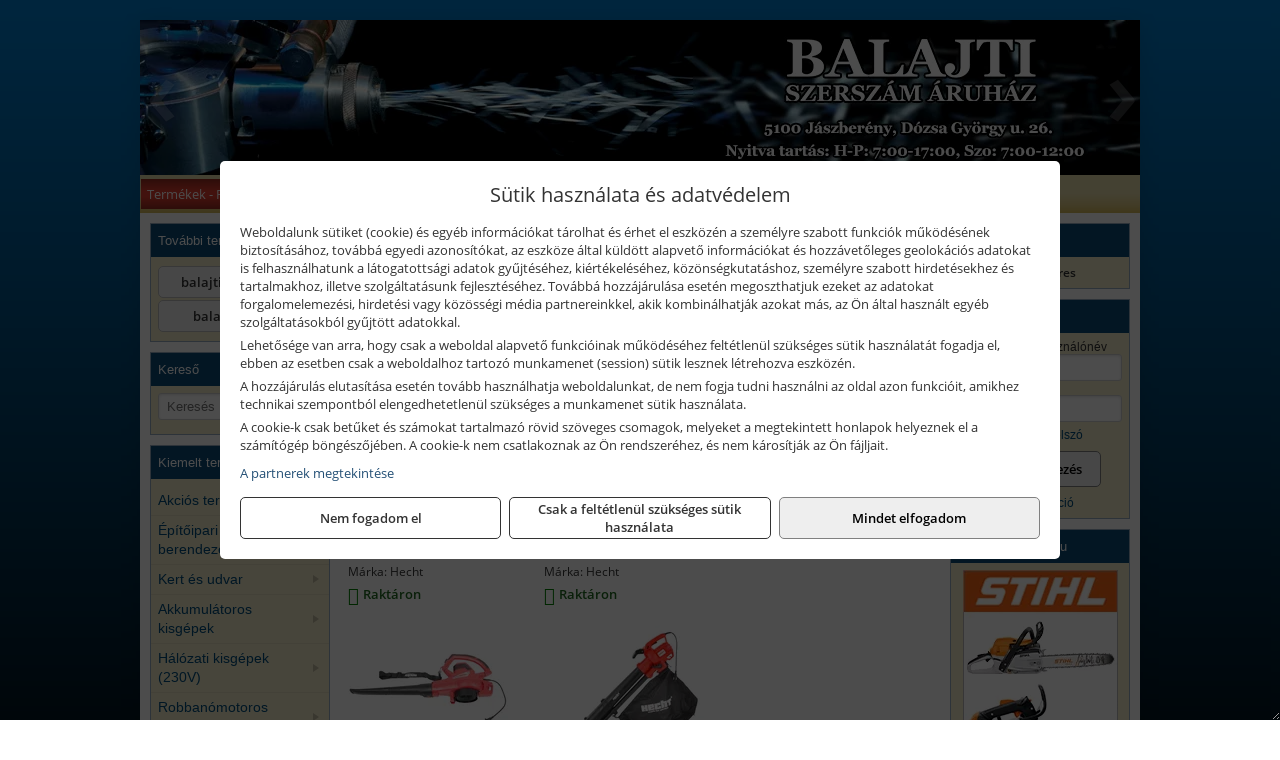

--- FILE ---
content_type: text/html; charset=UTF-8
request_url: https://balajtigepshop.hu/termekek/hecht-elektromos-230v-lombfuvo-szivok-c27176.html
body_size: 20288
content:
<!DOCTYPE html>
<html lang="hu">
<head><meta charset="utf-8">
<title>Hecht elektromos (230V) lombfúvó - szívók | Balajti Gépkölcsönző és Szaküzlet</title>
<meta name="description" content="Üzletünkben elektromos és robbanómotoros gépek, géptartozékok, kéziszerszámok nagy választéka található és gépkölcsönzés szolgáltatással is várjuk ügyfeleinket." />
<meta name="robots" content="all" />
<link href="https://balajtigepshop.hu/termekek/hecht-elektromos-230v-lombfuvo-szivok-c27176.html" rel="canonical">
<meta name="application-name" content="Balajti Gépkölcsönző és Szaküzlet" />
<link rel="preload" href="https://balajtigepshop.hu/images/fejlec/F1007.webp" as="image">
<link rel="dns-prefetch" href="https://www.googletagmanager.com">
<link rel="dns-prefetch" href="https://connect.facebook.net">
<link rel="dns-prefetch" href="https://fonts.gstatic.com">
<link rel="dns-prefetch" href="https://wimg.b-cdn.net">
<link rel="icon" type="image/png" href="https://balajtigepshop.hu/images/favicon/favicon_16.png?v=1655730660" sizes="16x16" />
<link rel="apple-touch-icon-precomposed" sizes="57x57" href="https://balajtigepshop.hu/images/favicon/favicon_57.png?v=1655730660" />
<link rel="apple-touch-icon-precomposed" sizes="60x60" href="https://balajtigepshop.hu/images/favicon/favicon_60.png?v=1655730660" />
<link rel="apple-touch-icon-precomposed" sizes="72x72" href="https://balajtigepshop.hu/images/favicon/favicon_72.png?v=1655730660" />
<link rel="apple-touch-icon-precomposed" sizes="76x76" href="https://balajtigepshop.hu/images/favicon/favicon_76.png?v=1655730660" />
<link rel="apple-touch-icon-precomposed" sizes="114x114" href="https://balajtigepshop.hu/images/favicon/favicon_114.png?v=1655730660" />
<link rel="apple-touch-icon-precomposed" sizes="120x120" href="https://balajtigepshop.hu/images/favicon/favicon_120.png?v=1655730660" />
<link rel="apple-touch-icon-precomposed" sizes="144x144" href="https://balajtigepshop.hu/images/favicon/favicon_144.png?v=1655730660" />
<link rel="apple-touch-icon-precomposed" sizes="152x152" href="https://balajtigepshop.hu/images/favicon/favicon_152.png?v=1655730660" />
<link rel="icon" type="image/png" href="https://balajtigepshop.hu/images/favicon/favicon_196.png?v=1655730660" sizes="196x196" />
<meta name="msapplication-TileImage" content="https://balajtigepshop.hu/images/favicon/favicon_144.png?v=1655730660" />
<meta name="msapplication-square70x70logo" content="https://balajtigepshop.hu/images/favicon/favicon_70.png?v=1655730660" />
<meta name="msapplication-square150x150logo" content="https://balajtigepshop.hu/images/favicon/favicon_150.png?v=1655730660" />
<meta name="msapplication-square310x310logo" content="https://balajtigepshop.hu/images/favicon/favicon_310.png?v=1655730660" />
<meta name="format-detection" content="telephone=no">
<meta property="fb:pages" content="1929167340649149" />
<meta property="og:title" content="Hecht elektromos (230V) lombfúvó - szívók" />
<meta property="og:description" content="Üzletünkben elektromos és robbanómotoros gépek, géptartozékok, kéziszerszámok nagy választéka található és gépkölcsönzés szolgáltatással is várjuk ügyfeleinket." />
<meta property="og:type" content="article" />
<meta property="og:image" content="https://wimg.b-cdn.net/da6053d4873b9b16d1f8bb91154180cc/categories/hecht_elektromos_lombfuvok_20297.png" />
<meta property="og:url" content="https://balajtigepshop.hu/termekek/hecht-elektromos-230v-lombfuvo-szivok-c27176.html" />
<meta property="og:locale" content="hu_HU" />
<link rel="search" type="application/opensearchdescription+xml" title="balajtigepshop.hu" href="https://balajtigepshop.hu/opensearch.xml" />
<link href="/css/style125_151942.css" rel="stylesheet" type="text/css">
<link href="/templates/w61203B_uj/style.php?v=151942" rel="stylesheet" type="text/css">
<script>var init=[]</script>
<script src="https://balajtigepshop.hu/js/files/jquery.min.js?v=1666858510" defer></script>
<script src="https://balajtigepshop.hu/js/files/jquery-ui-core.min.js?v=1666851044" defer></script>
<script src="https://balajtigepshop.hu/js/files/jquery.ui.touch-punch.min.js?v=1660049938" defer></script>
<script src="https://balajtigepshop.hu/js/files/jquery.visible.min.js?v=1660049938" defer></script>
<script src="https://balajtigepshop.hu/js/files/slick.min.js?v=1666857304" defer></script>
<script src="https://balajtigepshop.hu/js/files/jquery.mask.min.js?v=1660049938" defer></script>
<script src="https://balajtigepshop.hu/js/files/lazysizes.min.js?v=1660049938" defer></script>
<script src="/js/script125_257231.js" data-url="https://balajtigepshop.hu" data-mode="1" defer></script>
<script>
							// Create BP element on the window
							window["bp"] = window["bp"] || function () {
								(window["bp"].q = window["bp"].q || []).push(arguments);
							};
							window["bp"].l = 1 * new Date();

							// Insert a script tag on the top of the head to load bp.js
							scriptElement = document.createElement("script");
							firstScript = document.getElementsByTagName("script")[0];
							scriptElement.async = true;
							scriptElement.src = 'https://pixel.barion.com/bp.js';
							firstScript.parentNode.insertBefore(scriptElement, firstScript);
							window['barion_pixel_id'] = 'BP-u8qR7wMseQ-94';

							// Send init event
							bp('init', 'addBarionPixelId', window['barion_pixel_id']);
						</script>

						<noscript>
							<img height="1" width="1" style="display:none" alt="Barion Pixel" src="https://pixel.barion.com/a.gif?ba_pixel_id=BP-u8qR7wMseQ-94&ev=contentView&noscript=1">
						</noscript><script src="//admin.fogyasztobarat.hu/h-api.js" type="text/javascript" data-id="HXXE6T28" id="fbarat" defer></script><script async src='https://www.googletagmanager.com/gtag/js?id=G-M4DM77Z800'></script>
<script>window.dataLayer = window.dataLayer || [];function gtag(){dataLayer.push(arguments);}gtag('js', new Date());
gtag('consent', 'default', { 'ad_storage': 'denied', 'ad_user_data': 'denied', 'ad_personalization': 'denied', 'analytics_storage': 'denied' });gtag('config', 'G-M4DM77Z800', {"anonymize_ip":true});
gtag('config', 'AW-831434757');
</script>
<script>sessionStorage.setItem('s', 'N3V6N3N2NmJ6anB0aGlaTHloTHd2Zz09');</script>
<style>
#imageBanner_29 .slide:nth-child(1) {
         	   animation: xfade_29 40s 30s infinite;
         	}#imageBanner_29 .slide:nth-child(2) {
         	   animation: xfade_29 40s 20s infinite;
         	}#imageBanner_29 .slide:nth-child(3) {
         	   animation: xfade_29 40s 10s infinite;
         	}#imageBanner_29 .slide:nth-child(4) {
         	   animation: xfade_29 40s 0s infinite;
         	}
@keyframes xfade_29 {
   0%{
      opacity: 1;
      visibility: visible;
   }
   22.75% {
      opacity: 1;
      visibility: visible;
   }
   25% {
      opacity: 0;
      visibility: hidden;
   }
   97.75% {
      opacity: 0;
      visibility: hidden;
   }
   100% {
      opacity: 1;
      visibility: visible;
   }
}
</style>

<style>
#imageBanner_26 .slide:nth-child(1) {
         	   animation: xfade_26 40s 30s infinite;
         	}#imageBanner_26 .slide:nth-child(2) {
         	   animation: xfade_26 40s 20s infinite;
         	}#imageBanner_26 .slide:nth-child(3) {
         	   animation: xfade_26 40s 10s infinite;
         	}#imageBanner_26 .slide:nth-child(4) {
         	   animation: xfade_26 40s 0s infinite;
         	}
@keyframes xfade_26 {
   0%{
      opacity: 1;
      visibility: visible;
   }
   22.75% {
      opacity: 1;
      visibility: visible;
   }
   25% {
      opacity: 0;
      visibility: hidden;
   }
   97.75% {
      opacity: 0;
      visibility: hidden;
   }
   100% {
      opacity: 1;
      visibility: visible;
   }
}
</style>

<style>
#imageBanner_28 .slide:nth-child(1) {
         	   animation: xfade_28 30s 20s infinite;
         	}#imageBanner_28 .slide:nth-child(2) {
         	   animation: xfade_28 30s 10s infinite;
         	}#imageBanner_28 .slide:nth-child(3) {
         	   animation: xfade_28 30s 0s infinite;
         	}
@keyframes xfade_28 {
   0%{
      opacity: 1;
      visibility: visible;
   }
   30.33% {
      opacity: 1;
      visibility: visible;
   }
   33.33% {
      opacity: 0;
      visibility: hidden;
   }
   97% {
      opacity: 0;
      visibility: hidden;
   }
   100% {
      opacity: 1;
      visibility: visible;
   }
}
</style>

</head>
<body>
<div id="fb-root"></div>
							<script>(function(d, s, id) {
							  var js, fjs = d.getElementsByTagName(s)[0];
							  if (d.getElementById(id)) return;
							  js = d.createElement(s); js.id = id;
							  js.src = "https://connect.facebook.net/hu_HU/sdk.js#xfbml=1&version=v2.6";
							  fjs.parentNode.insertBefore(js, fjs);
							}(document, 'script', 'facebook-jssdk'));</script>
	<div style="text-align:center">
		<div class="tmpl-sheet">
						<div class="tmpl-header">
				<div class='tmpl-module'><div class='tmpl-moduleBody'><div id="imageSlider_18" class="imageSlider" style="max-height:155px">
            <div class="slide">
            <a href="https://balajtigepshop.hu/rolunk/kapcsolat.html" target="_self" >
                                    <img src="https://balajtigepshop.hu/images/fejlec/F1007.webp" alt="Kép slider" />
                            </a>
        </div>
                    <div class="slide">
            <a href="https://balajtiszerszam.hu/termekek/stihl-termekek-c261.html?target=blank" target="_blank" rel="noopener">
                                    <img data-lazy="https://balajtigepshop.hu/images/fejlec/stihl_fejlec_2.webp" alt="Kép slider" />
                            </a>
        </div>
                    <div class="slide">
            <a href="https://balajtigepshop.hu/kolcsonzo.html" target="_self" >
                                    <img data-lazy="https://balajtigepshop.hu/images/fejlec/K0524.webp" alt="Kép slider" />
                            </a>
        </div>
                    <div class="slide">
            <a href="https://balajtigepshop.hu/akkufelujitas.html" target="_self" >
                                    <img data-lazy="https://balajtigepshop.hu/images/fejlec/A1105.webp" alt="Kép slider" />
                            </a>
        </div>
                    <div class="slide">
            <a href="https://balajtigepshop.hu/balajti-sport.html" target="_self" >
                                    <img data-lazy="https://balajtigepshop.hu/images/fejlec/sielos_fejlec_1.webp" alt="Kép slider" />
                            </a>
        </div>
            </div>

<style>
#imageSlider_18 {
    min-height: 155px;
}

@media screen and (max-width: 900px) {
    #imageSlider_18 {
        min-height: calc(100vw * 155 / 1000);
    }
}
</style>

<script>
    init.push("setTimeout(function() { $('#imageSlider_18').slick({speed: 900, lazyLoad: 'progressive', easing: 'fade-in-out', autoplay: true, autoplaySpeed: 5000, pauseOnFocus: false, pauseOnHover: false, prevArrow: '<span class=\"slick_prev\">‹</span>', nextArrow: '<span class=\"slick_next\">›</span>' })}, 200)")
</script>
</div></div>
			</div>
			
						<div>
				<div class='tmpl-module tmpl-mobilemenu'><div class='tmpl-moduleBody'><ul class="tmpl-menu-horizontal "><li class="tmpl-menuitem active"><a class="active" href="https://balajtigepshop.hu" target="_self">Termékek - Rendelés</a></li><li class="tmpl-menuitem "><a class="" href="https://balajtigepshop.hu/feltetelek/vasarlasi-feltetelek.html" target="_self">Vásárlás</a></li><li class="tmpl-menuitem "><a class="" href="https://balajtigepshop.hu/feltetelek/szallitasi-feltetelek.html" target="_self">Szállítás</a></li><li class="tmpl-menuitem "><a class="" href="https://balajtigepshop.hu/termekek/gepkolcsonzes-berbeadas-c10114.html" target="_blank" rel="noopener">Kölcsönző</a></li><li class="tmpl-menuitem "><a class="" href="https://balajtigepshop.hu/akkufelujitas.html" target="_self">Akkufelújítás</a></li><li class="tmpl-menuitem "><a class="" href="https://balajtigepshop.hu/balajti-sport.html" target="_self">Balajti Sport</a></li><li class="tmpl-menuitem "><a class="" href="https://balajtigepshop.hu/rolunk/kapcsolat.html" target="_self">Kapcsolat</a></li></ul></div></div>
			</div>
			
						<div class="tmpl-sidebar tmpl-sidebar-left">
				<div class='tmpl-module tmpl-module-block tmpl-mobilemenu'><div class='tmpl-moduleHeader'>További termékeink</div><div class='tmpl-moduleBody'>	<a class="externalLink" href="https://balajtiszerszam.hu/" target="_blank" rel="noopener">balajtiszerszam.hu</a>
	<a class="externalLink" href="http://balajtisport.hu/" target="_blank" rel="noopener">balajtisport.hu</a>
</div></div><div class='tmpl-module tmpl-module-block'><div class='tmpl-moduleHeader'>Kereső</div><div class='tmpl-moduleBody'>	<div class="pure-form pure-form-stacked">
	    <input class="searchFieldEs" type="text" placeholder="Keresés" autocomplete="off" aria-label="Keresés" value="">
	</div>
</div></div><div class='tmpl-module tmpl-module-block tmpl-mobilemenu'><div class='tmpl-moduleHeader'>Kiemelt termékcsoportok</div><div class='tmpl-moduleBody'>
<ul id="872017" class="sm sm-vertical sm-simple">
	<li><a href="https://balajtigepshop.hu/termekek/akcios-termekek-cd0.html">Akciós termékek</a></li><li><a href="#">Építőipari gépek, berendezések</a><ul><li><a href="https://balajtigepshop.hu/termekek/betonkever%C5%91?title=Betonkever%C5%91k&addTags&groupId=13">Betonkeverők</a></li><li><a href="https://balajtigepshop.hu/termekek/lapvibr%C3%A1tor?title=Lapvibr%C3%A1torok&addTags&groupId=14">Lapvibrátorok</a></li><li><a href="https://balajtigepshop.hu/termekek/d%C3%B6ng%C3%B6l%C5%91g%C3%A9p?title=D%C3%B6ng%C3%B6l%C5%91g%C3%A9pek&addTags&groupId=15">Döngölőgépek</a></li><li><a href="https://balajtigepshop.hu/termekek/%C3%A1llv%C3%A1ny?title=Munka%C3%A1llv%C3%A1nyok&addTags&groupId=52">Munkaállványok</a></li><li><a href="https://balajtigepshop.hu/termekek/betonsim%C3%ADt%C3%B3%2Cvibrogerenda?title=Rotoros+betonsim%C3%ADt%C3%B3k%2C+vibrogerend%C3%A1k&addTags&groupId=97">Rotoros betonsimítók, vibrogerendák</a></li><li><a href="https://balajtigepshop.hu/termekek/betonvibr%C3%A1tor?title=Betonvibr%C3%A1torok&addTags&groupId=98">Betonvibrátorok</a></li><li><a href="https://balajtigepshop.hu/termekek/f%C3%BAr%C3%B3kalap%C3%A1cs%2Cf%C3%BAr%C3%B3-v%C3%A9s%C5%91kalap%C3%A1cs?title=F%C3%BAr%C3%B3kalap%C3%A1csok%2C+kombikalap%C3%A1csok&addTags&groupId=243">Fúrókalapácsok, kombikalapácsok</a></li><li><a href="https://balajtigepshop.hu/termekek/v%C3%A9s%C5%91g%C3%A9p%2Cv%C3%A9s%C5%91kalap%C3%A1cs?title=V%C3%A9s%C5%91g%C3%A9pek&addTags&groupId=99">Vésőgépek</a></li><li><a href="https://balajtigepshop.hu/termekek/bont%C3%B3kalap%C3%A1cs?title=Bont%C3%B3kalap%C3%A1csok&addTags&groupId=100">Bontókalapácsok</a></li><li><a href="https://balajtigepshop.hu/termekek/k%C5%91roppant%C3%B3?title=K%C5%91roppant%C3%B3k&addTags&groupId=101">Kőroppantók</a></li><li><a href="https://balajtigepshop.hu/termekek/aljzatv%C3%A1g%C3%B3?title=Aljzatv%C3%A1g%C3%B3k%2C+aszfaltv%C3%A1g%C3%B3k&addTags&groupId=215">Aljzatvágók, aszfaltvágók</a></li><li><a href="https://balajtigepshop.hu/termekek/vibrohenger?title=Vibrohengerek&addTags&groupId=102">Vibrohengerek</a></li><li><a href="https://balajtigepshop.hu/termekek/mechanikus+csempev%C3%A1g%C3%B3%2Ccsempev%C3%A1g%C3%B3?title=Mechanikus+csempev%C3%A1g%C3%B3k&addTags&groupId=204">Mechanikus csempevágók</a></li><li><a href="https://balajtigepshop.hu/termekek/csempev%C3%A1g%C3%B3+g%C3%A9p?title=Csempev%C3%A1g%C3%B3+g%C3%A9pek&addTags&groupId=205">Csempevágó gépek</a></li><li><a href="https://balajtigepshop.hu/termekek/f%C3%A9nytorony%2C%C3%A1llv%C3%A1nyos+l%C3%A1mpa%2Ct%C3%A9rmegvil%C3%A1g%C3%ADt%C3%B3+l%C3%A1mpa?title=F%C3%A9nytornyok%2C+t%C3%A9rmegvil%C3%A1g%C3%ADt%C3%B3k&addTags&groupId=227">Fénytornyok, térmegvilágítók</a></li></ul></li><li><a href="#">Kert és udvar</a><ul><li><a href="#">Kerti kéziszerszámok, munkaeszközök</a><ul><li><a href="https://balajtigepshop.hu/termekek/metsz%C5%91oll%C3%B3?title=Metsz%C5%91oll%C3%B3k&addTags&groupId=23">Metszőollók</a></li><li><a href="https://balajtigepshop.hu/termekek/balta%2Cfejsze?title=Balt%C3%A1k%2C+fejsz%C3%A9k&addTags&groupId=24">Balták, fejszék</a></li><li><a href="https://balajtigepshop.hu/termekek/s%C3%B6v%C3%A9nyv%C3%A1g%C3%B3+oll%C3%B3?title=S%C3%B6v%C3%A9nyv%C3%A1g%C3%B3+oll%C3%B3k&addTags&groupId=25">Sövényvágó ollók</a></li><li><a href="https://balajtigepshop.hu/termekek/gereblye?title=Gerebly%C3%A9k&addTags&groupId=26">Gereblyék</a></li><li><a href="https://balajtigepshop.hu/termekek/%C3%A1s%C3%B3%2C%C3%A1s%C3%B3lap%C3%A1t?title=%C3%81s%C3%B3k&addTags&groupId=169">Ásók</a></li><li><a href="https://balajtigepshop.hu/termekek/lap%C3%A1t%2C%C3%A1s%C3%B3lap%C3%A1t%2Cgereblye-lap%C3%A1t?title=Lap%C3%A1tok&addTags&groupId=207">Lapátok</a></li><li><a href="https://balajtigepshop.hu/termekek/permetez%C5%91%2Ch%C3%A1ti+permetez%C5%91?title=Permetez%C5%91k&addTags&groupId=170">Permetezők</a></li></ul></li><li><a href="https://balajtigepshop.hu/termekek/bio-kert%C3%A9sz?title=Biokert%C3%A9sz+k%C3%A9sz%C3%BCl%C3%A9kek&addTags&groupId=57">Biokertész készülékek</a></li><li><a href="#">Létrák</a><ul><li><a href="https://balajtigepshop.hu/termekek/h%C3%A1romr%C3%A9szes+l%C3%A9tra?title=H%C3%A1romr%C3%A9szes+l%C3%A9tr%C3%A1k&addTags&groupId=35">Háromrészes létrák</a></li><li><a href="https://balajtigepshop.hu/termekek/csukl%C3%B3s+l%C3%A9tra?title=Csukl%C3%B3s+l%C3%A9tr%C3%A1k&addTags&groupId=37">Csuklós létrák</a></li><li><a href="https://balajtigepshop.hu/termekek/h%C3%BAz%C3%B3k%C3%B6teles+l%C3%A9tra?title=H%C3%BAz%C3%B3k%C3%B6teles+l%C3%A9tr%C3%A1k&addTags&groupId=236">Húzóköteles létrák</a></li><li><a href="https://balajtigepshop.hu/termekek/tol%C3%B3l%C3%A9tra?title=Tol%C3%B3l%C3%A9tr%C3%A1k&addTags&groupId=237">Tolólétrák</a></li><li><a href="https://balajtigepshop.hu/termekek/k%C3%A9tr%C3%A9szes+l%C3%A9tra?title=K%C3%A9tr%C3%A9szes+t%C3%B6bbc%C3%A9l%C3%BA+l%C3%A9tr%C3%A1k&addTags&groupId=238">Kétrészes többcélú létrák</a></li><li><a href="https://balajtigepshop.hu/termekek/t%C3%A1maszt%C3%B3l%C3%A9tra?title=T%C3%A1maszt%C3%B3l%C3%A9tr%C3%A1k&addTags&groupId=239">Támasztólétrák</a></li><li><a href="https://balajtigepshop.hu/termekek/k%C3%A9t+oldalon+j%C3%A1rhat%C3%B3+%C3%A1ll%C3%B3l%C3%A9tra?title=K%C3%A9t+oldalon+j%C3%A1rhat%C3%B3+l%C3%A9tr%C3%A1k&addTags&groupId=240">Két oldalon járható létrák</a></li></ul></li><li><a href="#">Szivattyúk, házi vízművek</a><ul><li><a href="https://balajtigepshop.hu/termekek/%C3%B6nt%C3%B6z%C5%91szivatty%C3%BA%2Ckerti+szivatty%C3%BA?title=%C3%96nt%C3%B6z%C5%91szivatty%C3%BAk%2C+kerti+szivatty%C3%BAk&addTags&groupId=29">Öntözőszivattyúk, kerti szivattyúk</a></li><li><a href="https://balajtigepshop.hu/termekek/b%C3%BAv%C3%A1rszivatty%C3%BA%2Cmer%C3%BCl%C5%91szivatty%C3%BA%2Cm%C3%A9lyk%C3%BAt+szivatty%C3%BA?title=B%C3%BAv%C3%A1rszivatty%C3%BAk&addTags&groupId=36">Búvárszivattyúk, merülőszivattyúk, mélykúti szivattyúk</a></li><li><a href="https://balajtigepshop.hu/termekek/h%C3%A1zi+v%C3%ADzm%C5%B1%2Ch%C3%A1zi+v%C3%ADzell%C3%A1t%C3%B3+automata?title=H%C3%A1zi+v%C3%ADzm%C5%B1vek&addTags&groupId=28">Házi vízművek</a></li></ul></li><li><a href="https://balajtigepshop.hu/termekek/locsol%C3%A1stechnika%2Cfali+t%C3%B6ml%C5%91dob%2Clocsol%C3%B3t%C3%B6ml%C5%91?title=Locsol%C3%B3eszk%C3%B6z%C3%B6k%2C+t%C3%B6ml%C5%91k%2C+t%C3%B6ml%C5%91dobok&addTags&groupId=53">Locsolóeszközök, tömlők, tömlődobok</a></li><li><a href="https://balajtigepshop.hu/termekek/%C3%B6nt%C3%B6z%C5%91rendszer?title=%C3%96nt%C3%B6z%C5%91rendszer+tartoz%C3%A9kok%2C+eszk%C3%B6z%C3%B6k&addTags&groupId=54">Öntözőrendszer tartozékok, eszközök</a></li><li><a href="#">Kerti gépek</a><ul><li><a href="https://balajtigepshop.hu/termekek/f%C5%B1ny%C3%ADr%C3%B3?title=F%C5%B1ny%C3%ADr%C3%B3+g%C3%A9pek&addTags&groupId=84">Fűnyíró gépek</a></li><li><a href="https://balajtigepshop.hu/termekek/s%C3%B6v%C3%A9nyv%C3%A1g%C3%B3?title=S%C3%B6v%C3%A9nyv%C3%A1g%C3%B3k&addTags&groupId=85">Sövényvágók</a></li><li><a href="https://balajtigepshop.hu/termekek/f%C5%B1kasza?title=F%C5%B1kasz%C3%A1k&addTags&groupId=86">Fűkaszák</a></li><li><a href="https://balajtigepshop.hu/termekek/f%C5%B1szeg%C3%A9lyny%C3%ADr%C3%B3?title=F%C5%B1szeg%C3%A9lyny%C3%ADr%C3%B3k&addTags&groupId=87">Fűszegélynyírók</a></li><li><a href="https://balajtigepshop.hu/termekek/gyepszell%C5%91ztet%C5%91?title=Gyepszell%C5%91ztet%C5%91k&addTags&groupId=90">Gyepszellőztetők</a></li><li><a href="https://balajtigepshop.hu/termekek/l%C3%A1ncf%C5%B1r%C3%A9sz?title=L%C3%A1ncf%C5%B1r%C3%A9szek&addTags&groupId=88">Láncfűrészek</a></li><li><a href="https://balajtigepshop.hu/termekek/%C3%A1gapr%C3%ADt%C3%B3?title=%C3%81gapr%C3%ADt%C3%B3k&addTags&groupId=89">Ágaprítók</a></li><li><a href="https://balajtigepshop.hu/termekek/akkumul%C3%A1toros+permetez%C5%91?title=Permetez%C5%91g%C3%A9pek&addTags&groupId=171">Permetezőgépek</a></li><li><a href="https://balajtigepshop.hu/termekek/kap%C3%A1l%C3%B3g%C3%A9p?title=Kap%C3%A1l%C3%B3g%C3%A9pek&addTags&groupId=172">Kapálógépek</a></li><li><a href="https://balajtigepshop.hu/termekek/talajf%C3%BAr%C3%B3%2Ctalajf%C3%BAr%C3%B3+sz%C3%A1r?title=Talajf%C3%BAr%C3%B3k%2C+f%C3%B6ldf%C3%BAr%C3%B3k&addTags&groupId=218">Talajfúrók, földfúrók</a></li><li><a href="https://balajtigepshop.hu/termekek/lombf%C3%BAv%C3%B3%2Clombsz%C3%ADv%C3%B3?title=Lombf%C3%BAv%C3%B3k%2C+lombsz%C3%ADv%C3%B3k&addTags&groupId=242">Lombfúvók, lombszívók</a></li></ul></li><li><a href="https://balajtigepshop.hu/termekek/arcv%C3%A9d%C5%91%2Cl%C3%A1t%C3%B3mez%C5%91+tart%C3%B3%2Ccsere+l%C3%A1t%C3%B3mez%C5%91%2Carc-+%C3%A9s+hall%C3%A1sv%C3%A9d%C5%91?title=L%C3%A1t%C3%B3mez%C5%91k%2C+arcv%C3%A9d%C5%91k&addTags&groupId=168">Látómezők, arcvédők</a></li><li><a href="https://balajtigepshop.hu/termekek/kerti+keszty%C5%B1%2Ct%C3%A9li+v%C3%A1g%C3%A1sbiztos+v%C3%A9d%C5%91keszty%C5%B1%2Cv%C3%A1g%C3%A1sbiztos+v%C3%A9d%C5%91keszty%C5%B1?title=Kerti%2C+mez%C5%91gazdas%C3%A1gi+%C3%A9s+v%C3%A1g%C3%A1sbiztos+keszty%C5%B1k&addTags&groupId=195">Kerti, mezőgazdasági és vágásbiztos kesztyűk</a></li></ul></li><li><a href="#">Akkumulátoros kisgépek</a><ul><li><a href="https://balajtigepshop.hu/termekek/akkumul%C3%A1toros+csavarbehajt%C3%B3%2Cakkumul%C3%A1toros+f%C3%BAr%C3%B3-csavaroz%C3%B3%2Cakkumul%C3%A1toros+sarokf%C3%BAr%C3%B3-csavaroz%C3%B3?title=Akkumul%C3%A1toros+csavarbehajt%C3%B3k%2C+f%C3%BAr%C3%B3-csavaroz%C3%B3k&addTags&groupId=6">Akkumulátoros csavarbehajtók, fúró-csavarozók</a></li><li><a href="https://balajtigepshop.hu/termekek/akkumul%C3%A1toros+%C3%BCtvef%C3%BAr%C3%B3-csavaroz%C3%B3?title=Akkumul%C3%A1toros+%C3%BCtvef%C3%BAr%C3%B3-csavaroz%C3%B3k&addTags&groupId=196">Akkumulátoros ütvefúró-csavarozók</a></li><li><a href="https://balajtigepshop.hu/termekek/akkumul%C3%A1toros+%C3%BCtvecsavaroz%C3%B3?title=Akkumul%C3%A1toros+%C3%BCtvecsavaroz%C3%B3k&addTags&groupId=197">Akkumulátoros ütvecsavarozók</a></li><li><a href="https://balajtigepshop.hu/termekek/akkumul%C3%A1toros+f%C3%BAr%C3%B3kalap%C3%A1cs%2Cakkumul%C3%A1toros+%C3%BCtvef%C3%BAr%C3%B3?title=Akkumul%C3%A1toros+f%C3%BAr%C3%B3kalap%C3%A1csok%2C+%C3%BCtvef%C3%BAr%C3%B3k+SDS+befog%C3%A1ssal&addTags&groupId=191">Akkumulátoros fúrókalapácsok, ütvefúrók SDS befogással</a></li><li><a href="https://balajtigepshop.hu/termekek/akkumul%C3%A1toros+sarokcsiszol%C3%B3?title=Akkumul%C3%A1toros+sarokcsiszol%C3%B3k&addTags&groupId=7">Akkumulátoros sarokcsiszolók</a></li><li><a href="https://balajtigepshop.hu/termekek/akkumul%C3%A1toros+szablyaf%C5%B1r%C3%A9sz?title=Akkumul%C3%A1toros+szablyaf%C5%B1r%C3%A9szek&addTags&groupId=8">Akkumulátoros szablyafűrészek</a></li><li><a href="https://balajtigepshop.hu/termekek/akkus+szalagf%C5%B1r%C3%A9sz?title=Akkumul%C3%A1toros+szalagf%C5%B1r%C3%A9szek&addTags&groupId=94">Akkumulátoros szalagfűrészek</a></li><li><a href="https://balajtigepshop.hu/termekek/akkumul%C3%A1toros+k%C3%B6rf%C5%B1r%C3%A9sz?title=Akkumul%C3%A1toros+k%C3%B6rf%C5%B1r%C3%A9szek&addTags&groupId=95">Akkumulátoros körfűrészek</a></li><li><a href="https://balajtigepshop.hu/termekek/akkumul%C3%A1toros+dekop%C3%ADrf%C5%B1r%C3%A9sz?title=Akkumul%C3%A1toros+dekop%C3%ADrf%C5%B1r%C3%A9szek&addTags&groupId=193">Akkumulátoros dekopírfűrészek</a></li><li><a href="https://balajtigepshop.hu/termekek/akkumul%C3%A1toros+gyalug%C3%A9p?title=Akkumul%C3%A1toros+gyalug%C3%A9pek&addTags&groupId=192">Akkumulátoros gyalugépek</a></li></ul></li><li><a href="#">Hálózati kisgépek (230V)</a><ul><li><a href="https://balajtigepshop.hu/termekek/h%C3%A1l%C3%B3zati+sarokcsiszol%C3%B3?title=H%C3%A1l%C3%B3zati+sarokcsiszol%C3%B3k&addTags&groupId=3">Hálózati sarokcsiszolók</a></li><li><a href="#">Hálózati fúrógépek, ütvefúrók</a><ul><li><a href="https://balajtigepshop.hu/termekek/h%C3%A1l%C3%B3zati+f%C3%BAr%C3%B3g%C3%A9p?title=H%C3%A1l%C3%B3zati+f%C3%BAr%C3%B3g%C3%A9pek&addTags&groupId=114">Hálózati fúrógépek</a></li><li><a href="https://balajtigepshop.hu/termekek/h%C3%A1l%C3%B3zati+%C3%BCtvef%C3%BAr%C3%B3?title=H%C3%A1l%C3%B3zati+%C3%BCtvef%C3%BAr%C3%B3k&addTags&groupId=115">Hálózati ütvefúrók</a></li></ul></li><li><a href="https://balajtigepshop.hu/termekek/h%C3%A1l%C3%B3zati+f%C3%BAr%C3%B3kalap%C3%A1cs%2Ch%C3%A1l%C3%B3zati+f%C3%BAr%C3%B3-v%C3%A9s%C5%91kalap%C3%A1cs%2Ch%C3%A1l%C3%B3zati+v%C3%A9s%C5%91g%C3%A9p%2Ch%C3%A1l%C3%B3zati+v%C3%A9s%C5%91kalap%C3%A1cs?title=H%C3%A1l%C3%B3zati+f%C3%BAr%C3%B3kalap%C3%A1csok%2C+f%C3%BAr%C3%B3-v%C3%A9s%C5%91kalap%C3%A1csok%2C+v%C3%A9s%C5%91g%C3%A9pek&addTags&groupId=116">Hálózati fúrókalapácsok, fúró-vésőkalapácsok, vésőgépek</a></li><li><a href="https://balajtigepshop.hu/termekek/h%C3%A1l%C3%B3zati+egyenescsiszol%C3%B3?title=H%C3%A1l%C3%B3zati+egyenescsiszol%C3%B3k&addTags&groupId=117">Hálózati egyenescsiszolók</a></li><li><a href="https://balajtigepshop.hu/termekek/h%C3%A1l%C3%B3zati+gyalug%C3%A9p?title=H%C3%A1l%C3%B3zati+gyalug%C3%A9pek&addTags&groupId=118">Hálózati gyalugépek</a></li><li><a href="https://balajtigepshop.hu/termekek/h%C3%A1l%C3%B3zati+fels%C5%91mar%C3%B3?title=H%C3%A1l%C3%B3zati+fels%C5%91mar%C3%B3k&addTags&groupId=177">Hálózati felsőmarók</a></li><li><a href="https://balajtigepshop.hu/termekek/h%C3%A1l%C3%B3zati+%C3%A9lmar%C3%B3?title=H%C3%A1l%C3%B3zati+%C3%A9lmar%C3%B3k&addTags&groupId=181">Hálózati élmarók</a></li><li><a href="https://balajtigepshop.hu/termekek/h%C3%A1l%C3%B3zati+f%C3%A9mk%C3%B6rf%C5%B1r%C3%A9sz?title=H%C3%A1l%C3%B3zati+f%C3%A9mv%C3%A1g%C3%B3+k%C3%B6rf%C5%B1r%C3%A9szek&addTags&groupId=180">Hálózati fémvágó körfűrészek</a></li><li><a href="https://balajtigepshop.hu/termekek/h%C3%A1l%C3%B3zati+k%C3%B6rf%C5%B1r%C3%A9sz?title=H%C3%A1l%C3%B3zati+k%C3%B6rf%C5%B1r%C3%A9szek&addTags&groupId=179">Hálózati körfűrészek</a></li><li><a href="https://balajtigepshop.hu/termekek/h%C3%A1l%C3%B3zati+szablyaf%C5%B1r%C3%A9sz?title=Orf%C5%B1r%C3%A9szek%2C+szablyaf%C5%B1r%C3%A9szek&addTags&groupId=209">Orfűrészek, szablyafűrészek</a></li><li><a href="https://balajtigepshop.hu/termekek/h%C3%A1l%C3%B3zati+dekop%C3%ADrf%C5%B1r%C3%A9sz?title=H%C3%A1l%C3%B3zati+sz%C3%BAr%C3%B3f%C5%B1r%C3%A9szek%2C+dekop%C3%ADrf%C5%B1r%C3%A9szek&addTags&groupId=210">Hálózati szúrófűrészek, dekopírfűrészek</a></li><li><a href="https://balajtigepshop.hu/termekek/h%C3%A1l%C3%B3zati+k%C3%A9zi+szalagcsiszol%C3%B3?title=H%C3%A1l%C3%B3zati+szalagcsiszol%C3%B3k&addTags&groupId=208">Hálózati szalagcsiszolók</a></li><li><a href="https://balajtigepshop.hu/termekek/h%C3%A1l%C3%B3zati+excentercsiszol%C3%B3?title=H%C3%A1l%C3%B3zati+excentercsiszol%C3%B3k&addTags&groupId=211">Hálózati excentercsiszolók</a></li><li><a href="https://balajtigepshop.hu/termekek/h%C3%A1l%C3%B3zati+rezg%C5%91csiszol%C3%B3?title=H%C3%A1l%C3%B3zati+rezg%C5%91csiszol%C3%B3k&addTags&groupId=212">Hálózati rezgőcsiszolók</a></li><li><a href="https://balajtigepshop.hu/termekek/h%C3%A1l%C3%B3zati+deltacsiszol%C3%B3?title=H%C3%A1l%C3%B3zati+deltacsiszol%C3%B3k&addTags&groupId=213">Hálózati deltacsiszolók</a></li></ul></li><li><a href="#">Robbanómotoros gépek</a><ul><li><a href="https://balajtigepshop.hu/termekek/%C3%A1ramfejleszt%C5%91?title=%C3%81ramfejleszt%C5%91k&addTags&groupId=48">Áramfejlesztők</a></li><li><a href="https://balajtigepshop.hu/termekek/benzinmotoros+f%C5%B1ny%C3%ADr%C3%B3?title=Benzinmotoros+f%C5%B1ny%C3%ADr%C3%B3k&addTags&groupId=49">Benzinmotoros fűnyírók</a></li><li><a href="https://balajtigepshop.hu/termekek/benzinmotoros+l%C3%A1ncf%C5%B1r%C3%A9sz?title=Benzinmotoros+l%C3%A1ncf%C5%B1r%C3%A9szek&addTags&groupId=50">Benzinmotoros láncfűrészek</a></li><li><a href="https://balajtigepshop.hu/termekek/benzinmotoros+f%C5%B1kasza?title=Benzinmotoros+f%C5%B1kasz%C3%A1k&addTags&groupId=51">Benzinmotoros fűkaszák</a></li><li><a href="https://balajtigepshop.hu/termekek/benzinmotoros+kap%C3%A1l%C3%B3g%C3%A9p?title=Kap%C3%A1l%C3%B3g%C3%A9pek&addTags&groupId=173">Kapálógépek</a></li><li><a href="https://balajtigepshop.hu/termekek/benzinmotoros+f%C3%B6ldf%C3%BAr%C3%B3%2Cbenzinmotoros+talajf%C3%BAr%C3%B3?title=Benzinmotoros+f%C3%B6ldf%C3%BAr%C3%B3k%2C+talajf%C3%BAr%C3%B3k&addTags&groupId=174">Benzinmotoros földfúrók, talajfúrók</a></li><li><a href="https://balajtigepshop.hu/termekek/lapvibr%C3%A1tor?title=Benzinmotoros+lapvibr%C3%A1torok&addTags&groupId=194">Benzinmotoros lapvibrátorok</a></li><li><a href="https://balajtigepshop.hu/termekek/aljzatv%C3%A1g%C3%B3?title=Benzinmotoros+aljzatv%C3%A1g%C3%B3k%2C+aszfaltv%C3%A1g%C3%B3k&addTags&groupId=214">Benzinmotoros aljzatvágók, aszfaltvágók</a></li><li><a href="https://balajtigepshop.hu/termekek/robban%C3%B3motoros+szivatty%C3%BA%2Cbenzinmotoros+szivatty%C3%BA?title=Robban%C3%B3motoros+szivatty%C3%BAk&addTags&groupId=216">Robbanómotoros szivattyúk</a></li><li><a href="https://balajtigepshop.hu/termekek/benzinmotoros+permetez%C5%91?title=Robban%C3%B3motoros+permetez%C5%91k&addTags&groupId=217">Robbanómotoros permetezők</a></li></ul></li><li><a href="#">Pneumatikus gépek, kompresszorok, tartozékok</a><ul><li><a href="https://balajtigepshop.hu/termekek/pneumatikus+sarokcsiszol%C3%B3?title=Pneumatikus+sarokcsiszol%C3%B3k&addTags&groupId=18">Pneumatikus sarokcsiszolók</a></li><li><a href="https://balajtigepshop.hu/termekek/pneumatikus+egyenescsiszol%C3%B3?title=Pneumatikus+egyenescsiszol%C3%B3k&addTags&groupId=56">Pneumatikus egyenescsiszolók</a></li><li><a href="https://balajtigepshop.hu/termekek/pneumatikus+csavarbehajt%C3%B3?title=Pneumatikus+csavarbehajt%C3%B3k&addTags&groupId=20">Pneumatikus csavarbehajtók</a></li><li><a href="https://balajtigepshop.hu/termekek/pneumatikus+f%C3%BAr%C3%B3g%C3%A9p?title=Pneumatikus+f%C3%BAr%C3%B3g%C3%A9pek&addTags&groupId=17">Pneumatikus fúrógépek</a></li><li><a href="https://balajtigepshop.hu/termekek/l%C3%A9gkulcs%2Cracsnis+l%C3%A9gkulcs?title=L%C3%A9gkulcsok&addTags&groupId=58">Légkulcsok</a></li><li><a href="https://balajtigepshop.hu/termekek/pneumatikus+excentercsiszol%C3%B3?title=Pneumatikus+excentercsiszol%C3%B3k&addTags&groupId=59">Pneumatikus excentercsiszolók</a></li><li><a href="https://balajtigepshop.hu/termekek/pneumatikus+rezg%C5%91csiszol%C3%B3?title=Pneumatikus+rezg%C5%91csiszol%C3%B3k&addTags&groupId=60">Pneumatikus rezgőcsiszolók</a></li><li><a href="#">Pneumatikus tűzőgépek, szegezők</a><ul><li><a href="https://balajtigepshop.hu/termekek/pneumatikus+t%C5%B1z%C5%91g%C3%A9p?title=Pneumatikus+t%C5%B1z%C5%91g%C3%A9pek&addTags&groupId=80">Pneumatikus tűzőgépek</a></li><li><a href="https://balajtigepshop.hu/termekek/pneumatikus+szegez%C5%91?title=Pneumatikus+szegez%C5%91k&addTags&groupId=81">Pneumatikus szegezők</a></li><li><a href="https://balajtigepshop.hu/termekek/pneumatikus+szegez%C5%91+%C3%A9s+t%C5%B1z%C5%91g%C3%A9p?title=Pneumatikus+kombin%C3%A1lt+szegez%C5%91k+%C3%A9s+t%C5%B1z%C5%91g%C3%A9pek&addTags&groupId=82">Pneumatikus kombinált szegezők és tűzőgépek</a></li></ul></li><li><a href="https://balajtigepshop.hu/termekek/pneumatikus+popszegecsh%C3%BAz%C3%B3?title=Pneumatikus+popszegecsh%C3%BAz%C3%B3k&addTags&groupId=67">Pneumatikus popszegecshúzók</a></li><li><a href="https://balajtigepshop.hu/termekek/pneumatikus+fest%C3%A9ksz%C3%B3r%C3%B3+pisztoly?title=Pneumatikus+fest%C3%A9ksz%C3%B3r%C3%B3+pisztolyok&addTags&groupId=68">Pneumatikus festékszóró pisztolyok</a></li><li><a href="https://balajtigepshop.hu/termekek/pneumatikus+kartuskinyom%C3%B3+pisztoly?title=Pneumatikus+kartuskinyom%C3%B3k&addTags&groupId=69">Pneumatikus kartuskinyomók</a></li><li><a href="https://balajtigepshop.hu/termekek/pneumatikus+pol%C3%ADroz%C3%B3?title=Pneumatikus+pol%C3%ADroz%C3%B3k&addTags&groupId=70">Pneumatikus polírozók</a></li><li><a href="https://balajtigepshop.hu/termekek/pneumatikus+fel%C3%BClettiszt%C3%ADt%C3%B3k?title=Pneumatikus+fel%C3%BClettiszt%C3%ADt%C3%B3k&addTags&groupId=71">Pneumatikus felülettisztítók</a></li><li><a href="#">Pneumatikus vésőgépek, légkalapácsok</a><ul><li><a href="https://balajtigepshop.hu/termekek/pneumatikus+v%C3%A9s%C5%91g%C3%A9p?title=Pneumatikus+v%C3%A9s%C5%91g%C3%A9pek&addTags&groupId=77">Pneumatikus vésőgépek</a></li><li><a href="https://balajtigepshop.hu/termekek/l%C3%A9gkalap%C3%A1cs%2Cl%C3%A9gkalap%C3%A1cs+k%C3%A9szlet?title=L%C3%A9gkalap%C3%A1csok&addTags&groupId=78">Légkalapácsok</a></li></ul></li><li><a href="https://balajtigepshop.hu/termekek/gumiabroncs+f%C3%BAvat%C3%B3+pisztoly?title=Gumiabroncs+f%C3%BAvat%C3%B3+pisztolyok&addTags&groupId=66">Gumiabroncs fúvató pisztolyok</a></li><li><a href="https://balajtigepshop.hu/termekek/lef%C3%BAvat%C3%B3+pisztoly%2Chossz%C3%BA+lef%C3%BAvat%C3%B3+pisztoly?title=Lef%C3%BAvat%C3%B3+pisztolyok&addTags&groupId=65">Lefúvató pisztolyok</a></li><li><a href="https://balajtigepshop.hu/termekek/kompresszor?title=Kompresszorok&addTags&groupId=19">Kompresszorok</a></li><li><a href="#">Pneumatika tömlők, tartozékok, rendszerelemek</a><ul><li><a href="https://balajtigepshop.hu/termekek/pneumatika+t%C3%B6ml%C5%91%2Cpneumatika+t%C3%B6ml%C5%91dob?title=Pneumatika+t%C3%B6ml%C5%91k%2C+szerelt+t%C3%B6ml%C5%91k&addTags&groupId=73">Pneumatika tömlők, szerelt tömlők</a></li><li><a href="https://balajtigepshop.hu/termekek/leveg%C5%91el%C5%91k%C3%A9sz%C3%ADt%C5%91?title=Leveg%C5%91el%C5%91k%C3%A9sz%C3%ADt%C5%91k&addTags&groupId=74">Levegőelőkészítők</a></li><li><a href="https://balajtigepshop.hu/termekek/nyom%C3%A1skapcsol%C3%B3?title=Nyom%C3%A1skapcsol%C3%B3k&addTags&groupId=75">Nyomáskapcsolók</a></li><li><a href="https://balajtigepshop.hu/termekek/nyom%C3%A1sszab%C3%A1lyoz%C3%B3?title=Nyom%C3%A1sszab%C3%A1lyz%C3%B3k&addTags&groupId=92">Nyomásszabályzók</a></li><li><a href="https://balajtigepshop.hu/termekek/manom%C3%A9ter?title=Manom%C3%A9terek&addTags&groupId=91">Manométerek</a></li><li><a href="https://balajtigepshop.hu/termekek/v%C3%ADzlev%C3%A1laszt%C3%B3%2Csz%C5%B1r%C5%91-szab%C3%A1lyz%C3%B3?title=Sz%C5%B1r%C5%91szab%C3%A1lyz%C3%B3k%2C+v%C3%ADzlev%C3%A1laszt%C3%B3k&addTags&groupId=93">Szűrőszabályzók, vízleválasztók</a></li><li><a href="https://balajtigepshop.hu/termekek/olajz%C3%B3?title=Olajoz%C3%B3k&addTags&groupId=96">Olajozók</a></li></ul></li></ul></li><li><a href="#">Kerti és erdészeti gépek</a><ul><li><a href="https://balajtigepshop.hu/termekek/s%C3%B6v%C3%A9nyv%C3%A1g%C3%B3?title=S%C3%B6v%C3%A9nyv%C3%A1g%C3%B3k&addTags&groupId=11">Sövényvágók</a></li><li><a href="https://balajtigepshop.hu/termekek/f%C3%B6ldf%C3%BAr%C3%B3%2Ctalajf%C3%BAr%C3%B3?title=F%C3%B6ldf%C3%BAr%C3%B3k%2C+talajf%C3%BAr%C3%B3k&addTags&groupId=175">Földfúrók, talajfúrók</a></li><li><a href="https://balajtigepshop.hu/termekek/f%C5%B1ny%C3%ADr%C3%B3?title=F%C5%B1ny%C3%ADr%C3%B3k&addTags&groupId=10">Fűnyírók</a></li><li><a href="https://balajtigepshop.hu/termekek/gyepszell%C5%91ztet%C5%91?title=Gyepszell%C5%91ztet%C5%91k&addTags&groupId=220">Gyepszellőztetők</a></li><li><a href="https://balajtigepshop.hu/termekek/f%C5%B1kasza%2Cf%C5%B1szeg%C3%A9lyny%C3%ADr%C3%B3?title=F%C5%B1kasz%C3%A1k%2C+f%C5%B1szeg%C3%A9lyny%C3%ADr%C3%B3k&addTags&groupId=206">Fűkaszák, fűszegélynyírók</a></li><li><a href="https://balajtigepshop.hu/termekek/kap%C3%A1l%C3%B3g%C3%A9p?title=Kap%C3%A1l%C3%B3g%C3%A9pek&addTags&groupId=176">Kapálógépek</a></li><li><a href="https://balajtigepshop.hu/termekek/l%C3%A1ncf%C5%B1r%C3%A9sz?title=L%C3%A1ncf%C5%B1r%C3%A9szek&addTags&groupId=199">Láncfűrészek</a></li><li><a href="https://balajtigepshop.hu/termekek/benzinmotoros+permetez%C5%91%2Cakkumul%C3%A1toros+permetez%C5%91%2Cakkumul%C3%A1toros+k%C3%B6dpermetez%C5%91?title=Permetez%C5%91k&addTags&groupId=219">Permetezők</a></li><li><a href="https://balajtigepshop.hu/termekek/%C3%A1gapr%C3%ADt%C3%B3?title=Apr%C3%ADt%C3%B3g%C3%A9pek%2C+%C3%A1gapr%C3%ADt%C3%B3k&addTags&groupId=221">Aprítógépek, ágaprítók</a></li><li><a href="https://balajtigepshop.hu/termekek/lombf%C3%BAv%C3%B3%2Clombsz%C3%ADv%C3%B3?title=Lombf%C3%BAv%C3%B3k%2C+lombsz%C3%ADv%C3%B3k&addTags&groupId=241">Lombfúvók, lombszívók</a></li></ul></li><li><a href="#">Asztali és telepített gépek</a><ul><li><a href="https://balajtigepshop.hu/termekek/asztali+k%C3%B6rf%C5%B1r%C3%A9sz?title=Asztali+k%C3%B6rf%C5%B1r%C3%A9szg%C3%A9pek&addTags&groupId=103">Asztali körfűrészgépek</a></li><li><a href="https://balajtigepshop.hu/termekek/asztali+gyalu%2Cvastagol%C3%B3+gyalug%C3%A9p%2Casztali+gyalug%C3%A9p?title=Asztali+gyalug%C3%A9pek&addTags&groupId=104">Asztali gyalugépek</a></li><li><a href="https://balajtigepshop.hu/termekek/asztali+lombf%C5%B1r%C3%A9sz?title=Asztali+lombf%C5%B1r%C3%A9szek&addTags&groupId=105">Asztali lombfűrészek</a></li><li><a href="#">Szalagfűrészek</a><ul><li><a href="https://balajtigepshop.hu/termekek/asztali+f%C3%A9mipari+szalagf%C5%B1r%C3%A9sz?title=F%C3%A9mipari+szalagf%C5%B1r%C3%A9szek&addTags&groupId=107">Fémipari szalagfűrészek</a></li><li><a href="https://balajtigepshop.hu/termekek/faipari+szalagf%C5%B1r%C3%A9sz?title=Faipari+szalagf%C5%B1r%C3%A9szek&addTags&groupId=108">Faipari szalagfűrészek</a></li></ul></li><li><a href="#">Esztergagépek</a><ul><li><a href="https://balajtigepshop.hu/termekek/f%C3%A9meszterga?title=F%C3%A9meszterg%C3%A1k&addTags&groupId=110">Fémesztergák</a></li><li><a href="https://balajtigepshop.hu/termekek/faeszterga%2Cfaeszterga+m%C3%A1sol%C3%B3egys%C3%A9ggel?title=Faeszterg%C3%A1k&addTags&groupId=111">Faesztergák</a></li></ul></li><li><a href="https://balajtigepshop.hu/termekek/lemezhajl%C3%ADt%C3%B3+g%C3%A9p%2Clemezhenger%C3%ADt%C5%91+g%C3%A9p%2Ck%C3%B6rhajl%C3%ADt%C3%B3g%C3%A9p%2Clemezmegmunk%C3%A1l%C3%B3+g%C3%A9p?title=Lemezhajl%C3%ADt%C3%B3+%C3%A9s+lemezmegmunk%C3%A1l%C3%B3++g%C3%A9pek&addTags&groupId=200">Lemezhajlító és lemezmegmunkáló  gépek</a></li><li><a href="https://balajtigepshop.hu/termekek/kett%C5%91s+k%C3%B6sz%C3%B6r%C5%B1?title=Kett%C5%91s+k%C3%B6sz%C3%B6r%C5%B1k&addTags&groupId=201">Kettős köszörűk</a></li><li><a href="https://balajtigepshop.hu/termekek/kombin%C3%A1lt+csiszol%C3%B3g%C3%A9p%2Ckombi+k%C3%B6sz%C3%B6r%C5%B1%2Cnedves+%C3%A9s+sz%C3%A1raz+k%C3%B6sz%C3%B6r%C5%B1?title=Kombin%C3%A1lt+csiszol%C3%B3g%C3%A9pek%2C+kombi+k%C3%B6sz%C3%B6r%C5%B1k&addTags&groupId=202">Kombinált csiszológépek, kombi köszörűk</a></li><li><a href="https://balajtigepshop.hu/termekek/asztali+f%C3%A9mk%C3%B6rf%C5%B1r%C3%A9szek?title=Asztali+f%C3%A9mk%C3%B6rf%C5%B1r%C3%A9szek&addTags&groupId=203">Asztali fémkörfűrészek</a></li><li><a href="https://balajtigepshop.hu/termekek/g%C3%A9rv%C3%A1g%C3%B3?title=G%C3%A9rv%C3%A1g%C3%B3+g%C3%A9pek&addTags&groupId=232">Gérvágó gépek</a></li></ul></li><li><a href="#">Műszerek, digitális mérőeszközök</a><ul><li><a href="https://balajtigepshop.hu/termekek/l%C3%A9zeres+t%C3%A1vols%C3%A1gm%C3%A9r%C5%91?title=L%C3%A9zeres+t%C3%A1vols%C3%A1gm%C3%A9r%C5%91k&addTags&groupId=120">Lézeres távolságmérők</a></li><li><a href="https://balajtigepshop.hu/termekek/l%C3%A9zeres+h%C5%91m%C3%A9r%C5%91%2Cinfra+h%C5%91m%C3%A9r%C5%91%2Cdigit%C3%A1lis+h%C5%91m%C3%A9r%C5%91%2Ch%C5%91m%C3%A9r%C5%91-szonda?title=H%C5%91m%C3%A9r%C5%91k&addTags&groupId=121">Hőmérők</a></li><li><a href="https://balajtigepshop.hu/termekek/multim%C3%A9ter%2Cdigit%C3%A1lis+multim%C3%A9ter?title=Multim%C3%A9terek&addTags&groupId=122">Multiméterek</a></li><li><a href="https://balajtigepshop.hu/termekek/akkumul%C3%A1tor+teszter?title=Akkumul%C3%A1tor+teszterek&addTags&groupId=123">Akkumulátor teszterek</a></li><li><a href="https://balajtigepshop.hu/termekek/digit%C3%A1lis+v%C3%ADzm%C3%A9rt%C3%A9k%2Cdigit%C3%A1lis+sz%C3%B6gm%C3%A9r%C5%91?title=Digit%C3%A1lis+v%C3%ADzm%C3%A9rt%C3%A9kek%2C+sz%C3%B6gm%C3%A9r%C5%91k&addTags&groupId=147">Digitális vízmértékek, szögmérők</a></li><li><a href="https://balajtigepshop.hu/termekek/digit%C3%A1lis+mikrom%C3%A9ter?title=Digit%C3%A1lis+mikrom%C3%A9terek&addTags&groupId=164">Digitális mikrométerek</a></li><li><a href="https://balajtigepshop.hu/termekek/digit%C3%A1lis+tol%C3%B3m%C3%A9r%C5%91%2C%C3%B3r%C3%A1s+tol%C3%B3m%C3%A9r%C5%91%2Cdigit%C3%A1lis+m%C3%A9lys%C3%A9gm%C3%A9r%C5%91%2Cm%C3%A9r%C5%91%C3%B3r%C3%A1s+m%C3%A9lys%C3%A9gm%C3%A9r%C5%91?title=Digit%C3%A1lis+%C3%A9s+%C3%B3r%C3%A1s+tol%C3%B3m%C3%A9r%C5%91k%2C+m%C3%A9lys%C3%A9gm%C3%A9r%C5%91k&addTags&groupId=231">Digitális és órás tolómérők, mélységmérők</a></li><li><a href="https://balajtigepshop.hu/termekek/optikai+szintez%C5%91?title=Optikai+szintez%C5%91k&addTags&groupId=233">Optikai szintezők</a></li><li><a href="https://balajtigepshop.hu/termekek/l%C3%A9zeres+szintez%C5%91%2Cvonall%C3%A9zer%2Cforg%C3%B3l%C3%A9zer?title=L%C3%A9zeres+szintez%C5%91k&addTags&groupId=119">Lézeres szintezők</a></li><li><a href="https://balajtigepshop.hu/termekek/falszkenner?title=Falszkennerek&addTags&groupId=228">Falszkennerek</a></li></ul></li><li><a href="#">Mechanikus mérőeszközök</a><ul><li><a href="https://balajtigepshop.hu/termekek/m%C3%A9r%C5%91szalag?title=M%C3%A9r%C5%91szalagok&addTags&groupId=163">Mérőszalagok</a></li><li><a href="https://balajtigepshop.hu/termekek/tol%C3%B3m%C3%A9r%C5%91?title=Tol%C3%B3m%C3%A9r%C5%91k&addTags&groupId=159">Tolómérők</a></li><li><a href="https://balajtigepshop.hu/termekek/mikrom%C3%A9ter?title=Mikrom%C3%A9terek&addTags&groupId=160">Mikrométerek</a></li><li><a href="https://balajtigepshop.hu/termekek/m%C3%A9lys%C3%A9gm%C3%A9r%C5%91?title=M%C3%A9lys%C3%A9gm%C3%A9r%C5%91k&addTags&groupId=161">Mélységmérők</a></li><li><a href="https://balajtigepshop.hu/termekek/magass%C3%A1gm%C3%A9r%C5%91?title=Magass%C3%A1gm%C3%A9r%C5%91k&addTags&groupId=162">Magasságmérők</a></li><li><a href="https://balajtigepshop.hu/termekek/m%C3%A9r%C5%91ker%C3%A9k?title=M%C3%A9r%C5%91kerekek&addTags&groupId=229">Mérőkerekek</a></li><li><a href="https://balajtigepshop.hu/termekek/vonalz%C3%B3%2Csz%C3%B6gm%C3%A1sol%C3%B3%2Cder%C3%A9ksz%C3%B6g?title=Vonalz%C3%B3k%2C+der%C3%A9ksz%C3%B6gek%2C+sz%C3%B6gm%C3%A1sol%C3%B3k&addTags&groupId=230">Vonalzók, derékszögek, szögmásolók</a></li><li><a href="https://balajtigepshop.hu/kereses?keyword=nagy%C3%ADt%C3%B3&searchBox&title=Nagy%C3%ADt%C3%B3k&addTags&groupId=234">Nagyítók</a></li><li><a href="https://balajtigepshop.hu/kereses?keyword=k%C3%B6rz%C5%91&searchBox&title=K%C3%B6rz%C5%91k&addTags&groupId=235">Körzők</a></li></ul></li><li><a href="#">Otthon, háztartás</a><ul><li><a href="#">Takarító eszközök</a><ul><li><a href="https://balajtigepshop.hu/termekek/szervizkocsi?title=Szervizkocsik&addTags&groupId=45">Szervizkocsik</a></li><li><a href="https://balajtigepshop.hu/termekek/mikrosz%C3%A1las+t%C3%B6rl%C5%91kend%C5%91%2Cuniverz%C3%A1lis+t%C3%B6rl%C5%91kend%C5%91?title=T%C3%B6rl%C5%91kend%C5%91k&addTags&groupId=46">Törlőkendők</a></li><li><a href="https://balajtigepshop.hu/termekek/ablakleh%C3%BAz%C3%B3%2Cablakvizez%C5%91+huzat%2Cablaktiszt%C3%ADt%C3%B3+kend%C5%91%2Cablaktiszt%C3%ADt%C3%B3+v%C3%B6d%C3%B6r%2Cablaktiszt%C3%ADt%C3%B3+l%C3%A9tra%2Ckomplett+ablakvizez%C5%91%2Ckomplett+ablakvizez%C5%91-leh%C3%BAz%C3%B3%2Cszilikon+bet%C3%A9t+ablakleh%C3%BAz%C3%B3hoz?title=Ablaktiszt%C3%ADt%C3%B3+eszk%C3%B6z%C3%B6k&addTags&groupId=166">Ablaktisztító eszközök</a></li></ul></li><li><a href="#">Konyhai eszközök</a><ul><li><a href="https://balajtigepshop.hu/termekek/konyhai+k%C3%A9s?title=Konyhai+k%C3%A9sek&addTags&groupId=185">Konyhai kések</a></li><li><a href="https://balajtigepshop.hu/termekek/konyhai+oll%C3%B3?title=Konyhai+oll%C3%B3k&addTags&groupId=186">Konyhai ollók</a></li></ul></li><li><a href="https://balajtigepshop.hu/termekek/led+izz%C3%B3%2Cled+f%C3%A9nycs%C5%91%2Cenergiatakar%C3%A9kos+izz%C3%B3?title=Led+%C3%A9s+energiatakar%C3%A9kos+%C3%A9g%C5%91k&addTags&groupId=182">Led és energiatakarékos égők</a></li><li><a href="https://balajtigepshop.hu/termekek/els%C5%91seg%C3%A9ly+k%C3%A9szlet?title=Els%C5%91seg%C3%A9ly+k%C3%A9szletek&addTags&groupId=187">Elsősegély készletek</a></li><li><a href="https://balajtigepshop.hu/termekek/akkumul%C3%A1tor+t%C3%B6lt%C5%91?title=Akkumul%C3%A1tor+t%C3%B6lt%C5%91k&addTags&groupId=190">Akkumulátor töltők</a></li><li><a href="https://balajtigepshop.hu/termekek/h%C3%A1zi+v%C3%ADzm%C5%B1%2Ch%C3%A1zi+v%C3%ADzell%C3%A1t%C3%B3+automata?title=H%C3%A1zi+v%C3%ADzm%C5%B1vek&addTags&groupId=222">Házi vízművek</a></li><li><a href="https://balajtigepshop.hu/termekek/%C3%A1llv%C3%A1nyos+l%C3%A1mpa%2Ct%C3%A9rmegvil%C3%A1g%C3%ADt%C3%B3+l%C3%A1mpa?title=%C3%81llv%C3%A1nyos+l%C3%A1mp%C3%A1k%2C+t%C3%A9rmegvil%C3%A1g%C3%ADt%C3%B3+l%C3%A1mp%C3%A1k&addTags&groupId=226">Állványos lámpák, térmegvilágító lámpák</a></li></ul></li><li><a href="#">Iroda, munkahely, műhelyberendezés</a><ul><li><a href="https://balajtigepshop.hu/termekek/padozats%C3%BArol%C3%B3?title=Padozats%C3%BArol%C3%B3+g%C3%A9pek&addTags&groupId=135">Padozatsúroló gépek</a></li><li><a href="https://balajtigepshop.hu/termekek/sepr%C5%91g%C3%A9p?title=Sepr%C5%91g%C3%A9pek&addTags&groupId=137">Seprőgépek</a></li><li><a href="#">Porszívók, takarító eszközök</a><ul><li><a href="https://balajtigepshop.hu/termekek/porsz%C3%ADv%C3%B3%2Cipari+por-folyad%C3%A9ksz%C3%ADv%C3%B3%2Cipari+sz%C3%A1raz-nedves+porsz%C3%ADv%C3%B3%2C%C3%A9p%C3%ADt%C5%91ipari+porsz%C3%ADv%C3%B3?title=Porsz%C3%ADv%C3%B3k%2C+ipari+porsz%C3%ADv%C3%B3k%2C+sz%C3%A1raz-nedves+porsz%C3%ADv%C3%B3k&addTags&groupId=167">Porszívók, ipari porszívók, száraz-nedves porszívók</a></li><li><a href="https://balajtigepshop.hu/termekek/k%C3%A1rpittiszt%C3%ADt%C3%B3?title=K%C3%A1rpittiszt%C3%ADt%C3%B3k&addTags&groupId=142">Kárpittisztítók</a></li><li><a href="https://balajtigepshop.hu/termekek/felmos%C3%B3kocsi%2Cszervizkocsi?title=Felmos%C3%B3kocsik%2C+szervizkocsik&addTags&groupId=139">Felmosókocsik, szervizkocsik</a></li><li><a href="https://balajtigepshop.hu/termekek/szobasepr%C5%B1%2Ck%C3%A9zi+sepr%C5%B1%2Cciroksepr%C5%B1%2Ck%C3%BClt%C3%A9ri+partvis%2Cpartvis%2Cbelt%C3%A9ri+partvis?title=Sepr%C5%B1k%2C+partvisok&addTags&groupId=140">Seprűk, partvisok</a></li><li><a href="https://balajtigepshop.hu/termekek/portalan%C3%ADt%C3%B3%2Ct%C3%B6rl%C5%91kend%C5%91%2Cport%C3%B6rl%C5%91+kend%C5%91?title=Portalan%C3%ADt%C3%B3+eszk%C3%B6z%C3%B6k%2C+t%C3%B6rl%C5%91kend%C5%91k&addTags&groupId=141">Portalanító eszközök, törlőkendők</a></li><li><a href="https://balajtigepshop.hu/termekek/ablakleh%C3%BAz%C3%B3%2Cablakvizez%C5%91+huzat%2Cablakvizez%C5%91+tart%C3%B3%2Cablaktiszt%C3%ADt%C3%B3+kend%C5%91%2Cablaktiszt%C3%ADt%C3%B3+l%C3%A9tra%2Cablaktiszt%C3%ADt%C3%B3+v%C3%B6d%C3%B6r%2Ckomplett+ablakvizez%C5%91-leh%C3%BAz%C3%B3%2Cszilikon+bet%C3%A9t+ablakleh%C3%BAz%C3%B3hoz%2Ckomplett+ablakvizez%C5%91?title=Ablaktiszt%C3%ADt%C3%B3+eszk%C3%B6z%C3%B6k&addTags&groupId=165">Ablaktisztító eszközök</a></li></ul></li><li><a href="https://balajtigepshop.hu/termekek/powerbank?title=Powerbankok&addTags&groupId=136">Powerbankok</a></li><li><a href="https://balajtigepshop.hu/termekek/munkaasztal%2Csatupad?title=Munkaasztalok%2C+satupadok&addTags&groupId=143">Munkaasztalok, satupadok</a></li><li><a href="https://balajtigepshop.hu/termekek/szerel%C5%91kocsi%2Cszersz%C3%A1mos+kocsi%2Cmoln%C3%A1rkocsi%2Cplat%C3%B3s+k%C3%A9zikocsi?title=Szerel%C5%91kocsik%2C+szersz%C3%A1mos+kocsik%2C+moln%C3%A1rkocsik%2C+k%C3%A9zikocsik&addTags&groupId=144">Szerelőkocsik, szerszámos kocsik, molnárkocsik, kézikocsik</a></li><li><a href="https://balajtigepshop.hu/termekek/fell%C3%A9p%C5%91%2Cgur%C3%ADthat%C3%B3+fell%C3%A9p%C5%91%2Cgur%C3%ADthat%C3%B3+dobog%C3%B3?title=Fell%C3%A9p%C5%91k%2C+dobog%C3%B3k&addTags&groupId=145">Fellépők, dobogók</a></li><li><a href="https://balajtigepshop.hu/termekek/led+l%C3%A1mpa%2Cled+f%C3%A9nyvet%C5%91%2Cled+csarnokvil%C3%A1g%C3%ADt%C3%B3+l%C3%A1mpatest%2Cspot+l%C3%A1mpa%2Cled+falmos%C3%B3+l%C3%A1mpatest%2C%C3%A1llv%C3%A1nyos+l%C3%A1mpa?title=L%C3%A1mpatestek%2C+megvil%C3%A1g%C3%ADt%C3%A1s&addTags&groupId=183">Lámpatestek, megvilágítás</a></li><li><a href="https://balajtigepshop.hu/termekek/v%C3%A9szvil%C3%A1g%C3%ADt%C3%B3+l%C3%A1mpatest%2Cled+v%C3%A9szvil%C3%A1g%C3%ADt%C3%B3+l%C3%A1mpatest%2Cv%C3%A9szvil%C3%A1g%C3%ADt%C3%A1s+akkupakk?title=V%C3%A9szvil%C3%A1g%C3%ADt%C3%B3k%2C+ir%C3%A1nyf%C3%A9nyek&addTags&groupId=184">Vészvilágítók, irányfények</a></li></ul></li><li><a href="#">Hobbi, szabadidő, utazás</a><ul><li><a href="#">Lámpák, fejlámpák, kempinglámpák, speciális lámpák</a><ul><li><a href="https://balajtigepshop.hu/termekek/fejl%C3%A1mpa%2Cled+fejl%C3%A1mpa?title=Fejl%C3%A1mp%C3%A1k&addTags&groupId=154">Fejlámpák</a></li><li><a href="https://balajtigepshop.hu/termekek/kemping+l%C3%A1mpa?title=Kemping+l%C3%A1mp%C3%A1k&addTags&groupId=155">Kemping lámpák</a></li><li><a href="https://balajtigepshop.hu/termekek/zsebl%C3%A1mpa%2Cled+zsebl%C3%A1mpa?title=Zsebl%C3%A1mp%C3%A1k&addTags&groupId=156">Zseblámpák</a></li><li><a href="https://balajtigepshop.hu/termekek/led+munkal%C3%A1mpa%2Cipari+led+l%C3%A1mpa?title=Munkal%C3%A1mp%C3%A1k%2C+ipari+l%C3%A1mp%C3%A1k&addTags&groupId=157">Munkalámpák, ipari lámpák</a></li><li><a href="https://balajtigepshop.hu/termekek/akkumul%C3%A1toros+l%C3%A1mpa?title=Akkumul%C3%A1toros+l%C3%A1mp%C3%A1k&addTags&groupId=223">Akkumulátoros lámpák</a></li></ul></li><li><a href="https://balajtigepshop.hu/termekek/h%C3%A1l%C3%B3zati+csatlakoz%C3%B3+%C3%A1talak%C3%ADt%C3%B3?title=H%C3%A1l%C3%B3zati+csatlakoz%C3%B3+%C3%A1talak%C3%ADt%C3%B3k&addTags&groupId=150">Hálózati csatlakozó átalakítók</a></li><li><a href="https://balajtigepshop.hu/termekek/usb+t%C3%B6lt%C5%91%2Cusb+adapter%2Cpowerbank%2Cusb+%C3%A1talak%C3%ADt%C3%B3?title=USB+t%C3%B6lt%C5%91k%2C+adapterek%2C+powerbankok&addTags&groupId=151">USB töltők, adapterek, powerbankok</a></li><li><a href="https://balajtigepshop.hu/termekek/akkumul%C3%A1toros+r%C3%A1di%C3%B3?title=Akkumul%C3%A1toros+r%C3%A1di%C3%B3k&addTags&groupId=224">Akkumulátoros rádiók</a></li><li><a href="https://balajtigepshop.hu/termekek/multiszersz%C3%A1m%2Ckark%C3%B6t%C5%91+multiszersz%C3%A1m?title=Multiszersz%C3%A1mok&addTags&groupId=148">Multiszerszámok</a></li><li><a href="https://balajtigepshop.hu/termekek/balta%2Cfejsze%2C%C3%A1csfejsze%2Ckemping+fejsze%2Cerdei+fejsze%2Chas%C3%ADt%C3%B3fejsze%2Cfav%C3%A1g%C3%B3+balta?title=Fejsz%C3%A9k%2C+balt%C3%A1k&addTags&groupId=152">Fejszék, balták</a></li><li><a href="https://balajtigepshop.hu/termekek/utaz%C3%B3t%C3%A1ska?title=Utaz%C3%B3t%C3%A1sk%C3%A1k&addTags&groupId=188">Utazótáskák</a></li><li><a href="https://balajtigepshop.hu/termekek/t%C3%BAracip%C5%91%2Ct%C3%BArabakancs?title=T%C3%BAracip%C5%91k%2C+t%C3%BArabakancsok&addTags&groupId=189">Túracipők, túrabakancsok</a></li><li><a href="https://balajtigepshop.hu/termekek/%C3%A1llv%C3%A1nyos+l%C3%A1mpa%2Ct%C3%A9rmegvil%C3%A1g%C3%ADt%C3%B3+l%C3%A1mpa?title=%C3%81llv%C3%A1nyos+l%C3%A1mp%C3%A1k&addTags&groupId=225">Állványos lámpák</a></li></ul></li><li><a href="#">Festés, dekoráció</a><ul><li><a href="https://balajtigepshop.hu/termekek/ecsetkefe%2Cecsetk%C3%A9szlet%2Ck%C3%B6recset%2Claposecset?title=Ecsetek&addTags&groupId=125">Ecsetek</a></li><li><a href="https://balajtigepshop.hu/termekek/fest%C5%91henger?title=Fest%C5%91hengerek&addTags&groupId=126">Festőhengerek</a></li><li><a href="https://balajtigepshop.hu/termekek/fest%C3%A9kleh%C3%BAz%C3%B3+t%C3%A1lca?title=Fest%C3%A9kleh%C3%BAz%C3%B3+t%C3%A1lc%C3%A1k&addTags&groupId=129">Festéklehúzó tálcák</a></li><li><a href="https://balajtigepshop.hu/termekek/fest%C3%A9kesv%C3%B6d%C3%B6r%2Cfest%C3%A9kes+v%C3%B6d%C3%B6r+fed%C3%A9l?title=Fest%C3%A9kesv%C3%B6dr%C3%B6k&addTags&groupId=128">Festékesvödrök</a></li><li><a href="https://balajtigepshop.hu/termekek/fest%C3%A9kkapar%C3%B3?title=Fest%C3%A9kkapar%C3%B3k&addTags&groupId=130">Festékkaparók</a></li><li><a href="https://balajtigepshop.hu/termekek/fest%C3%A9ksz%C3%B3r%C3%B3+pisztoly?title=Fest%C3%A9ksz%C3%B3r%C3%B3+pisztolyok&addTags&groupId=131">Festékszóró pisztolyok</a></li><li><a href="https://balajtigepshop.hu/termekek/fest%C5%91+kab%C3%A1t%2Cfest%C5%91+nadr%C3%A1g?title=Fest%C5%91+munkaruh%C3%A1zat&addTags&groupId=134">Festő munkaruházat</a></li><li><a href="https://balajtigepshop.hu/termekek/fa+l%C3%A9tra%2Cfa+%C3%A1ll%C3%B3l%C3%A9tra?title=Fa+l%C3%A9tr%C3%A1k&addTags&groupId=146">Fa létrák</a></li></ul></li></ul>

<script>
init.push("$('#872017').smartmenus({ hideTimeout: 3000, noMouseOver: true, subMenusMinWidth: '170px'	});");
</script></div></div><div class='tmpl-module tmpl-module-block'><div class='tmpl-moduleHeader'>Hegesztőgépek</div><div class='tmpl-moduleBody'><div id="imageBanner_29" class="imageBanner" style="height:200px">
	<div class="container" style="width:155px;height:200px">
					<div class="slide">
				<a href="https://balajtigepshop.hu/termekek/mastroweld-gys-es-egyeb-hegesztogepek-c232.html" target="_self" >
					                                                               <img class="lazyload" src="https://balajtigepshop.hu/images/assets/placeholder.png" data-src="https://s3.eu-central-1.amazonaws.com/files.controlpower.hu/125/images/oldalso_kepbanner_mastroweld_gys/kepbanner_oldalso_mastroweld.webp" style="width:155px" alt="Hegesztőgépek" />
                                                      				</a>
			</div>
					<div class="slide">
				<a href="https://balajtigepshop.hu/termekek/mastroweld-gys-es-egyeb-hegesztogepek-c232.html" target="_self" >
					                                                               <img class="lazyload" src="https://balajtigepshop.hu/images/assets/placeholder.png" data-src="https://s3.eu-central-1.amazonaws.com/files.controlpower.hu/125/images/oldalso_kepbanner_mastroweld_gys/kepbanner_oldalso_mastroweld2.webp" style="width:155px" alt="Hegesztőgépek" />
                                                      				</a>
			</div>
					<div class="slide">
				<a href="https://balajtigepshop.hu/termekek/mastroweld-gys-es-egyeb-hegesztogepek-c232.html" target="_self" >
					                                                               <img class="lazyload" src="https://balajtigepshop.hu/images/assets/placeholder.png" data-src="https://s3.eu-central-1.amazonaws.com/files.controlpower.hu/125/images/oldalso_kepbanner_mastroweld_gys/kepbanner_oldalso_gys_2.webp" style="width:155px" alt="Hegesztőgépek" />
                                                      				</a>
			</div>
					<div class="slide">
				<a href="https://balajtigepshop.hu/termekek/mastroweld-gys-es-egyeb-hegesztogepek-c232.html" target="_self" >
					                                                               <img class="lazyload" src="https://balajtigepshop.hu/images/assets/placeholder.png" data-src="https://s3.eu-central-1.amazonaws.com/files.controlpower.hu/125/images/oldalso_kepbanner_mastroweld_gys/kepbanner_oldalso_gys_1.webp" style="width:155px" alt="Hegesztőgépek" />
                                                      				</a>
			</div>
			</div>
</div>

</div></div><div class='tmpl-module tmpl-module-block tmpl-mobilemenu'><div class='tmpl-moduleHeader'>Termék kategóriák</div><div class='tmpl-moduleBody'><div class="tmpl-categories"><div><a href="https://balajtigepshop.hu/termekek/akcios-termekek-cd0.html">Akciós termékek</a></div><div><a href="https://balajtigepshop.hu/termekek/gepkolcsonzes-berbeadas-c10114.html">Gépkölcsönzés, bérbeadás</a></div><div><a href="https://balajtigepshop.hu/termekek/workpro-termekek-c10131.html">WORKPRO termékek</a></div><div><a href="https://balajtigepshop.hu/termekek/stihl-kerti-es-erdeszeti-gepek-c261.html">STIHL kerti és erdészeti gépek</a></div><div><a href="https://balajtigepshop.hu/termekek/stihl-tartozekok-olajok-kannak-lancok-elezok-kiegeszitok-c10109.html">STIHL tartozékok, olajok, kannák, láncok, élezők, kiegészítők</a></div><div><a href="https://balajtigepshop.hu/termekek/kiemelt-hikoki-ajanlatok-c103.html">Kiemelt HIKOKI ajánlatok</a></div><div><a href="https://balajtigepshop.hu/termekek/hikoki-halozati-keziszerszamok-c2384.html">HiKoki hálózati kéziszerszámok</a></div><div><a href="https://balajtigepshop.hu/termekek/hikoki-akkumulatoros-keziszerszamok-c2385.html">HiKoki akkumulátoros kéziszerszámok</a></div><div><a href="https://balajtigepshop.hu/termekek/hikoki-kerti-gepek-c2386.html">HiKoki kerti gépek</a></div><div><a href="https://balajtigepshop.hu/termekek/master-holegfuvok-hosugarzok-c101.html">Master hőlégfúvók, hősugárzók</a></div><div><a href="https://balajtigepshop.hu/termekek/ventilatorok-leghutok-legtisztitok-c1028.html">Ventilátorok, léghűtők, légtisztítók</a></div><div><a href="https://balajtigepshop.hu/termekek/mastroweld-gys-hegesztogepek-c232.html">Mastroweld, GYS hegesztőgépek</a></div><div><a href="https://balajtigepshop.hu/termekek/mastroweld-gys-es-egyeb-plazmavagok-tartozekok-langhegesztes-langvagas-c235.html">Mastroweld, GYS és egyéb plazmavágók, tartozékok, lánghegesztés, lángvágás</a></div><div><a href="https://balajtigepshop.hu/termekek/mastroweld-gys-es-egyeb-hegesztesi-tartozekok-es-kiegeszitok-c233.html">Mastroweld, GYS és egyéb hegesztési tartozékok és kiegészítők</a></div><div><a href="https://balajtigepshop.hu/termekek/mastroweld-gys-akkutoltok-inditok-teszterek-konverterek-c236.html">Mastroweld, GYS akkutöltők, indítók, teszterek, konverterek</a></div><div><a href="https://balajtigepshop.hu/termekek/hecht-halozati-akkumulatoros-es-benzinmotoros-gepek-muszerek-szivattyuk-c2735.html">Hecht hálózati, akkumulátoros és benzinmotoros gépek, műszerek, szivattyúk</a></div><div><a href="https://balajtigepshop.hu/termekek/technoflex-ntc-omaer-jeonil-es-egyeb-epitoipari-gepek-fenytornyok-c237.html">Technoflex, NTC, Omaer, Jeonil és egyéb építőipari gépek, fénytornyok</a></div><div><a href="https://balajtigepshop.hu/termekek/aramfejlesztok-honda-kohler-deutz-lombardini-motorral-traktorhajtasu-aramfejlesztok-c238.html">Áramfejlesztők (Honda, Kohler, Deutz, Lombardini motorral), traktorhajtású áramfejlesztők</a></div><div><a href="https://balajtigepshop.hu/termekek/makita-es-makita-mt-halozati-kisgepek-c241.html">Makita és Makita MT hálózati kisgépek</a></div><div><a href="https://balajtigepshop.hu/termekek/makita-es-makita-mt-akkus-kisgepek-c242.html">Makita és Makita MT akkus kisgépek</a></div><div><a href="https://balajtigepshop.hu/termekek/makita-kerti-erdeszeti-gepek-es-kapcsozo-szegezogepek-c2467.html">Makita kerti, erdészeti gépek és kapcsozó-, szegezőgépek</a></div><div><a href="https://balajtigepshop.hu/termekek/makita-muszerek-lezeres-tavolsagmerok-c2416.html">Makita műszerek, lézeres távolságmérők</a></div><div><a href="https://balajtigepshop.hu/termekek/honda-termekek-egyeb-kerti-gepek-tartozekok-c2310.html">Honda termékek, egyéb kerti gépek, tartozékok</a></div><div><a href="https://balajtigepshop.hu/termekek/honda-arven-san-es-egyeb-szivattyuk-tartozekok-c239.html">Honda, Arven, SAN és egyéb szivattyúk, tartozékok</a></div><div><a href="https://balajtigepshop.hu/termekek/abraboro-geptartozekok-keziszerszamok-c31101.html">Abraboro géptartozékok, kéziszerszámok</a></div><div><a href="https://balajtigepshop.hu/termekek/bernardo-furogepek-furo-marok-es-femeszterga-gepek-c2317.html">Bernardo fúrógépek, fúró-marók és fémeszterga gépek</a></div><div><a href="https://balajtigepshop.hu/termekek/bernardo-csiszolo-polirozo-es-koszorugepek-c2315.html">Bernardo csiszoló-, polírozó- és köszörűgépek</a></div><div><a href="https://balajtigepshop.hu/termekek/bernardo-femipari-szalagfureszek-es-korfureszek-c2316.html">Bernardo fémipari szalagfűrészek és körfűrészek</a></div><div><a href="https://balajtigepshop.hu/termekek/bernardo-lemez-es-csomegmunkalo-gepek-presgepek-egyeb-femipari-gepek-c2318.html">Bernardo lemez- és csőmegmunkáló gépek, présgépek, egyéb fémipari gépek</a></div><div><a href="https://balajtigepshop.hu/termekek/bernardo-faipari-esztergak-hosszlyukfurok-maro-es-vesogepek-c2320.html">Bernardo faipari esztergák, hosszlyukfúrók, maró- és vésőgépek</a></div><div><a href="https://balajtigepshop.hu/termekek/bernardo-gyalugepek-fafuresz-gepek-csiszolo-es-elezogepek-c2319.html">Bernardo gyalugépek, fafűrész gépek, csiszoló- és élezőgépek</a></div><div><a href="https://balajtigepshop.hu/termekek/bernardo-elszivok-elzarogepek-elezogepek-c2321.html">Bernardo elszívók, élzárógépek, élezőgépek</a></div><div><a href="https://balajtigepshop.hu/termekek/gardena-gepek-keziszerszamok-viztechnika-c2831.html">Gardena gépek, kéziszerszámok, víztechnika</a></div><div><a href="https://balajtigepshop.hu/termekek/mitutoyo-meroeszkozok-c231916.html">Mitutoyo mérőeszközök</a></div><div><a href="https://balajtigepshop.hu/termekek/krause-fellepok-lepcsok-es-dobogok-c2347.html">Krause fellépők, lépcsők és dobogók</a></div><div><a href="https://balajtigepshop.hu/termekek/krause-letrak-c2348.html">Krause létrák</a></div><div><a href="https://balajtigepshop.hu/termekek/krause-allvanyok-c2349.html">Krause állványok</a></div><div><a href="https://balajtigepshop.hu/termekek/krause-aluminium-dobozok-es-alatetkocsik-c2350.html">Krause alumínium dobozok és alátétkocsik</a></div><div><a href="https://balajtigepshop.hu/termekek/torin-big-red-welzh-werkzeug-bgs-es-egyeb-garazsipari-berendezesi-targyak-szerszamszekrenyek-c2338.html">Torin Big Red, Welzh Werkzeug, BGS és egyéb garázsipari berendezési tárgyak, szerszámszekrények</a></div><div><a href="https://balajtigepshop.hu/termekek/torin-big-red-laser-tools-welzh-werkzeug-bgs-es-egyeb-garazsipari-felszerelesek-c2339.html">Torin Big Red, Laser Tools, Welzh Werkzeug, BGS és egyéb garázsipari felszerelések</a></div><div><a href="https://balajtigepshop.hu/termekek/torin-big-red-compac-hydraulik-laser-tools-es-egyeb-garazsipari-emelok-c2340.html">Torin Big Red, Compac Hydraulik, Laser Tools és egyéb garázsipari emelők</a></div><div><a href="https://balajtigepshop.hu/termekek/genius-laser-tools-welzh-werkzeug-bgs-keziszerszamok-c2341.html">Genius, Laser Tools, Welzh Werkzeug, BGS kéziszerszámok</a></div><div><a href="https://balajtigepshop.hu/termekek/laser-tools-powertec-pichler-genius-bgs-es-egyeb-jarmuipari-szerszamok-c2342.html">Laser Tools, PowerTec, Pichler, Genius, BGS és egyéb járműipari szerszámok</a></div><div><a href="https://balajtigepshop.hu/termekek/laser-tools-licota-ellient-tools-sma-bgs-jarmuvillamossagi-eszkozok-muszerek-c2343.html">Laser Tools, Licota, Ellient Tools, SMA, BGS járművillamossági eszközök, műszerek</a></div><div><a href="https://balajtigepshop.hu/termekek/laser-tools-bgs-hubi-tools-welzh-werkzeug-ellient-tools-jarmuipari-meroeszkozok-c2344.html">Laser Tools, BGS, Hubi Tools, Welzh Werkzeug, Ellient Tools járműipari mérőeszközök</a></div><div><a href="https://balajtigepshop.hu/termekek/elmark-munkahelyi-vilagitas-ipari-led-lampatestek-c2345.html">Elmark munkahelyi világítás, ipari LED lámpatestek</a></div><div><a href="https://balajtigepshop.hu/termekek/ptc-tools-sma-olfa-es-egyeb-csomagolastechnika-c2346.html">PTC Tools, SMA, Olfa és egyéb csomagolástechnika</a></div><div><a href="https://balajtigepshop.hu/termekek/dewalt-halozati-kisgepek-c321.html">Dewalt hálózati kisgépek</a></div><div><a href="https://balajtigepshop.hu/termekek/dewalt-akkus-kisgepek-c322.html">Dewalt akkus kisgépek</a></div><div><a href="https://balajtigepshop.hu/termekek/dewalt-muszerek-meroeszkozok-c326.html">Dewalt műszerek, mérőeszközök</a></div><div><a href="https://balajtigepshop.hu/termekek/dewalt-pneumatikus-szegezok-kapcsozok-tuzogepek-es-kompresszorok-c32110.html">Dewalt pneumatikus szegezők, kapcsozók, tűzőgépek és kompresszorok</a></div><div><a href="https://balajtigepshop.hu/termekek/dewalt-kofferek-tarolok-szerszamtaskak-ovtaskak-szallitokocsik-c32101.html">Dewalt kofferek, tárolók, szerszámtáskák, övtáskák, szállítókocsik</a></div><div><a href="https://balajtigepshop.hu/termekek/al-ko-kerti-gepek-viztechnikai-termekek-c3431.html">AL-KO kerti gépek, víztechnikai termékek</a></div><div><a href="https://balajtigepshop.hu/termekek/aeg-halozati-kisgepek-c2373.html">AEG hálózati kisgépek</a></div><div><a href="https://balajtigepshop.hu/termekek/aeg-akkumulatoros-kisgepek-es-lezeres-muszerek-c2374.html">AEG akkumulátoros kisgépek és lézeres műszerek</a></div><div><a href="https://balajtigepshop.hu/termekek/aeg-es-ryobi-tartozekok-c5310.html">AEG és Ryobi tartozékok</a></div><div><a href="https://balajtigepshop.hu/termekek/prodiamante-abrabeta-interabrasiv-proben-es-egyeb-csiszolas-vagas-furastechnika-gyemantszerszamok-c551.html">Prodiamante, AbraBeta, Interabrasiv, Proben és egyéb csiszolás-, vágás-, fúrástechnika, gyémántszerszámok</a></div><div><a href="https://balajtigepshop.hu/termekek/metabo-halozati-akkumulatoros-es-pneumatikus-gepek-muszerek-szivattyuk-c376.html">Metabo hálózati, akkumulátoros és pneumatikus gépek, műszerek, szivattyúk</a></div><div><a href="https://balajtigepshop.hu/termekek/kiemelt-fein-gepek-c381.html">Kiemelt Fein gépek</a></div><div><a href="https://balajtigepshop.hu/termekek/sigma-csempevagok-burkoloanyag-es-tablavagok-c391.html">Sigma csempevágók, burkolóanyag és táblavágók</a></div><div><a href="https://balajtigepshop.hu/termekek/kisgepakkumulator-felujitas-c2322.html">Kisgépakkumulátor felújítás</a></div><div><a href="https://balajtigepshop.hu/termekek/utangyartott-kisgepakkumulatorok-akkumulator-pakkok-kisgepekhez-c2324.html">Utángyártott kisgépakkumulátorok, akkumulátor pakkok kisgépekhez</a></div><div><a href="https://balajtigepshop.hu/termekek/solidline-ledlenser-lampak-fejlampak-c2325.html">Solidline, Ledlenser lámpák, fejlámpák</a></div><div><a href="https://balajtigepshop.hu/termekek/fini-betta-kompresszorok-c2330.html">Fini Betta kompresszorok</a></div><div><a href="https://balajtigepshop.hu/termekek/betta-pneutec-pneumatikus-keziszerszamok-c2331.html">Betta, Pneutec pneumatikus kéziszerszámok</a></div><div><a href="https://balajtigepshop.hu/termekek/betta-rectus-pneumatika-tartozekok-kiegeszitok-c2332.html">Betta, Rectus pneumatika tartozékok, kiegészítők</a></div><div><a href="https://balajtigepshop.hu/termekek/jetech-keziszerszamok-szerszamtarolo-taskak-c2383.html">JeTech kéziszerszámok, szerszámtároló táskák</a></div><div><a href="https://balajtigepshop.hu/termekek/hecht-meleghazak-c1036.html">Hecht melegházak</a></div><div><a href="https://balajtigepshop.hu/termekek/flex-halozati-kisgepek-c2394.html">Flex hálózati kisgépek</a></div><div><a href="https://balajtigepshop.hu/termekek/flex-akkumulatoros-kisgepek-c2395.html">Flex akkumulátoros kisgépek</a></div><div><a href="https://balajtigepshop.hu/termekek/flex-meroeszkozok-c2396.html">Flex mérőeszközök</a></div><div><a href="https://balajtigepshop.hu/termekek/cfh-gaz-es-elektromos-forrasztastechnika-c231476.html">CFH gáz és elektromos forrasztástechnika</a></div><div><a href="https://balajtigepshop.hu/termekek/cfh-gazgyujtok-leegeto-keszulekek-bio-kerteszek-kemping-eszkozok-c231477.html">CFH gázgyújtók, leégető készülékek, bio-kertészek, kemping eszközök</a></div><div><a href="https://balajtigepshop.hu/termekek/leatherman-multiszerszamok-c2389.html">Leatherman multiszerszámok</a></div><div><a href="https://balajtigepshop.hu/termekek/battipav-keringeto-buvarszivattyuk-c231198.html">Battipav keringető búvárszivattyúk</a></div><div><a href="https://balajtigepshop.hu/termekek/paratlanitok-c1029.html">Párátlanítók</a></div><div><a href="https://balajtigepshop.hu/termekek/leatherman-kesek-c2390.html">Leatherman kések</a></div><div><a href="https://balajtigepshop.hu/termekek/ledlenser-fenyvetok-munkalampak-c2326.html">Ledlenser fényvetők, munkalámpák</a></div><div><a href="https://balajtigepshop.hu/termekek/geo-fennel-muszerek-meroeszkozok-c561.html">geo-FENNEL műszerek, mérőeszközök</a></div><div><a href="https://balajtigepshop.hu/termekek/skross-toltok-adapterek-power-bankok-c2328.html">Skross töltők, adapterek, power bankok</a></div><div><a href="https://balajtigepshop.hu/termekek/ritar-panasonic-vision-zart-olomakkumulatorok-litium-vas-foszfat-akkumulatorok-es-toltok-c2329.html">Ritar, Panasonic, Vision zárt ólomakkumulátorok, lítium vas foszfát akkumulátorok és töltők</a></div><div><a href="https://balajtigepshop.hu/termekek/panasonic-maxell-uniross-es-egyeb-elemek-akkuk-toltok-c2327.html">Panasonic, Maxell, Uniross és egyéb elemek, akkuk, töltők</a></div><div><a href="https://balajtigepshop.hu/termekek/benzinmotoros-quadok-bukosisakok-kiegeszitok-c1053.html">Benzinmotoros quadok, bukósisakok, kiegészítők</a></div><div><a href="https://balajtigepshop.hu/termekek/elektromos-rollerek-robogok-mopedek-kerekparok-c1048.html">Elektromos  rollerek, robogók, mopedek, kerékpárok</a></div><div><a href="https://balajtigepshop.hu/termekek/hecht-akkumulatoros-es-pedalos-gyemekjatekok-c1045.html">Hecht akkumulátoros és pedálos gyemekjátékok</a></div><div><a href="https://balajtigepshop.hu/termekek/hecht-akkumulatoros-benzines-autok-motorokquadok-c1037.html">Hecht akkumulátoros-benzines autók, motorok,quadok</a></div><div><a href="https://balajtigepshop.hu/termekek/puma-labvedelem-c106.html">Puma lábvédelem</a></div><div><a href="https://balajtigepshop.hu/termekek/exena-munkavedelmi-bakancsok-c1018.html">Exena munkavédelmi bakancsok</a></div><div><a href="https://balajtigepshop.hu/termekek/exena-munkavedelmi-cipo-c1017.html">Exena munkavédelmi cipő</a></div><div><a href="https://balajtigepshop.hu/termekek/albatros-labvedelem-c1014.html">Albatros lábvédelem</a></div><div><a href="https://balajtigepshop.hu/termekek/skechers-munkacipo-c1023.html">Skechers munkacipő</a></div><div><a href="https://balajtigepshop.hu/termekek/puma-pulover-c1062.html">PUMA Pulóver</a></div><div><a href="https://balajtigepshop.hu/termekek/base-munkavedelmi-cipokbakancsok-c1060.html">BASE MUNKAVÉDELMI CIPŐK,BAKANCSOK</a></div><div><a href="https://balajtigepshop.hu/termekek/munkavedelmi-cipok-c10103.html">Munkavédelmi cipők</a></div><div><a href="https://balajtigepshop.hu/termekek/sparco-munkavedelmi-cipo-c10105.html">SPARCO munkavédelmi cipő</a></div><div><a href="https://balajtigepshop.hu/termekek/munkanadrag-c10104.html">Munkanadrág</a></div><div><a href="https://balajtigepshop.hu/termekek/sir-safety-munkaruhazat-c1024.html">Sir Safety munkaruházat</a></div><div><a href="https://balajtigepshop.hu/termekek/portwest-fej-szem-ful-legzesvedelem-c48128.html">Portwest fej-, szem-, fül-, légzésvédelem</a></div><div><a href="https://balajtigepshop.hu/termekek/portwest-egyeb-munkavedelmi-eszkozok-elsosegely-dobozok-taskak-jelzoszalagok-stb-c48150.html">Portwest egyéb munkavédelmi eszközök (elsősegély dobozok, táskák, jelzőszalagok, stb.)</a></div><div><a href="https://balajtigepshop.hu/termekek/portwest-leeses-elleni-eszkozok-terdvedok-c48139.html">Portwest leesés elleni eszközök, térdvédők</a></div><div><a href="https://balajtigepshop.hu/termekek/portwest-munkaruhazat-c4846.html">Portwest munkaruházat</a></div><div><a href="https://balajtigepshop.hu/termekek/portwest-kezvedelem-c482.html">Portwest kézvédelem</a></div><div><a href="https://balajtigepshop.hu/termekek/fiskars-kerti-szerszamok-autos-konyhai-es-haztartasi-munkaeszkozok-c412.html">Fiskars kerti szerszámok, autós, konyhai és háztartási munkaeszközök</a></div><div><a href="https://balajtigepshop.hu/termekek/kiemelt-gerber-vadaszati-taktikai-szabadidos-es-tulelo-szerszamok-c4142.html">Kiemelt Gerber vadászati, taktikai, szabadidős és túlélő szerszámok</a></div><div><a href="https://balajtigepshop.hu/termekek/kiemelt-bosch-halozati-kisgepek-c421.html">Kiemelt Bosch hálózati kisgépek</a></div><div><a href="https://balajtigepshop.hu/termekek/kiemelt-bosch-akkumulatoros-kisgepek-c4217.html">Kiemelt Bosch akkumulátoros kisgépek</a></div><div><a href="https://balajtigepshop.hu/termekek/kiemelt-bosch-muszerek-meroeszkozok-c422.html">Kiemelt Bosch műszerek, mérőeszközök</a></div><div><a href="https://balajtigepshop.hu/termekek/kiemelt-fischer-rogzitestechnikai-termekek-c2954.html">Kiemelt Fischer rögzítéstechnikai termékek</a></div><div><a href="https://balajtigepshop.hu/termekek/den-braven-pur-habok-ragasztok-tomitok-szilikonok-c441.html">Den Braven PUR-habok, ragasztók, tömítők, szilikonok</a></div><div><a href="https://balajtigepshop.hu/termekek/kiemelt-soudal-termekek-c451.html">Kiemelt Soudal termékek</a></div><div><a href="https://balajtigepshop.hu/termekek/kifutok-allatoknak-c1072.html">Kifutók állatoknak</a></div><div><a href="https://balajtigepshop.hu/termekek/bukosisakok-c1073.html">Bukósisakok</a></div><div><a href="https://balajtigepshop.hu/termekek/kerti-grillek-c1074.html">Kerti Grillek</a></div><div><a href="https://balajtigepshop.hu/termekek/kalyhak-c1064.html">Kályhák</a></div><div><a href="https://balajtigepshop.hu/termekek/kerti-medencek-c1065.html">Kerti medencék</a></div><div><a href="https://balajtigepshop.hu/termekek/pergolatrambulin-c1068.html">Pergola,Trambulin</a></div><div><a href="https://balajtigepshop.hu/termekek/kerti-szerszamtarolo-hazak-c1067.html">Kerti szerszámtároló házak</a></div><div><a href="https://balajtigepshop.hu/termekek/infraszauna-c1066.html">Infraszauna</a></div><div><a href="https://balajtigepshop.hu/termekek/united-termekek-c10112.html">UNITED termékek</a></div><div><a href="https://balajtigepshop.hu/termekek/dedra-termekek-c10113.html">DEDRA termékek</a></div><div><a href="https://balajtigepshop.hu/termekek/ryobi-akkumulatoros-kisgepek-lezeres-es-egyeb-muszerek-c2380.html">Ryobi akkumulátoros kisgépek, lézeres és egyéb műszerek</a></div><div><a href="https://balajtigepshop.hu/termekek/ryobi-kerti-gepek-c231644.html">Ryobi kerti gépek</a></div><div><a href="https://balajtigepshop.hu/termekek/ryobi-halozati-kisgepek-c2379.html">Ryobi hálózati kisgépek</a></div><div><a href="https://balajtigepshop.hu/termekek/kiemelt-milwaukee-szerszamok-geptartozekok-kopoanyagok-munkavedelem-c3631.html">Kiemelt Milwaukee szerszámok, géptartozékok, kopóanyagok, munkavédelem</a></div><div><a href="https://balajtigepshop.hu/termekek/albatros-munkavedelmi-ruhazat-c1022.html">Albatros munkavédelmi ruházat</a></div><div><a href="https://balajtigepshop.hu/termekek/issaline-munkavedelmi-ruhazat-c10133.html">ISSALINE munkavédelmi ruházat</a></div></div></div></div>
			</div>
			
			<div class="tmpl-content">
				<div class="mainContent"><div class="breadcrumbs" itemscope itemtype="http://schema.org/BreadcrumbList"><a href="https://balajtigepshop.hu">Főkategóriák</a><span itemprop="itemListElement" itemscope itemtype="http://schema.org/ListItem"><span class="breadcrumbsSeparator"></span><a itemprop="item" href="https://balajtigepshop.hu/termekek/hecht-halozati-akkumulatoros-es-benzinmotoros-gepek-muszerek-szivattyuk-c2735.html" class="pathway"><span itemprop="name">Hecht hálózati, akkumulátoros és benzinmotoros gépek, műszerek, szivattyúk</span></a><meta itemprop="position" content="1" /></span><span itemprop="itemListElement" itemscope itemtype="http://schema.org/ListItem"><span class="breadcrumbsSeparator"></span><a itemprop="item" href="https://balajtigepshop.hu/termekek/hecht-kerti-gepek-c27165.html" class="pathway"><span itemprop="name">Hecht kerti gépek</span></a><meta itemprop="position" content="2" /></span><span itemprop="itemListElement" itemscope itemtype="http://schema.org/ListItem"><span class="breadcrumbsSeparator"></span><a itemprop="item" href="https://balajtigepshop.hu/termekek/hecht-elektromos-230v-lombfuvo-szivok-c27176.html" class="pathway"><span itemprop="name">Hecht elektromos (230V) lombfúvó - szívók</span></a><meta itemprop="position" content="3" /></span></div><div class="titleText"><h1 class="title"><span class="titleImg" style="background-image:url('https://wimg.b-cdn.net/da6053d4873b9b16d1f8bb91154180cc/categories/hecht_elektromos_lombfuvok_20297.png?width=30&height=30')"></span>Hecht elektromos (230V) lombfúvó - szívók</h1></div>
<div class="listElements">
	
	
	
		<script>
		var categoryId = '27176';
		var keyword = '';
		var limit = '9';
		var discounts = 'false';
		var parameters = '[]';
		var productListing = '0';
		var secondaryKeyword = '';
	</script>

	

	<div class="productsNavigation">
								<input type="hidden" id="priceRangeMin" name="priceRangeMin" value="19500" />
		    <input type="hidden" id="priceRangeMax" name="priceRangeMax" value="30000" />

		    <div class="priceRangeDiv">
		        <div class="priceRangeLabel">19.500 Ft-tól 30.000 Ft-ig</div>
		        <div id="priceRange"></div>
		    </div>
			
			<div class="brandsDropdown dropdownLoading">
			    <select id="brandsDropdown" multiple onchange="loadProducts()" aria-label="Szűrés márkanévre">
			    				    		<option value="Hecht">Hecht (2)</option>
			    				    </select>
			</div>

					    <div class="searchInCategory">
		    	<input id="searchInCategory" type="text" value="" onKeyUp="searchInCategory('27176', '9', 'false', '[]', '0');" placeholder="Keresés a termékek leírásaiban...">
		    	<div class="searchInCategoryIcon">
			    				    		<i class="fa fa-search"></i>
			    				    </div>
		    </div>
			

		    <div class="orderingDropdownDiv dropdownLoading">
		        <select id="orderingDropdown" name="orderingDropdown" class="cd-select" onChange="loadProducts()" aria-label="Rendezési mód">
		            		            	<option value="ordering" selected>Alapértelmezett sorrend</option>
		            
		            		            <option value="price_asc" >Ár szerint növekvő</option>
		            <option value="price_desc" >Ár szerint csökkenő</option>
		            
		            <option value="name_asc" >Név szerint növekvő</option>
		            <option value="name_desc" >Név szerint csökkenő</option>

		            <option value="sku_asc" >Cikkszám szerint növekvő</option>
		            <option value="sku_desc" >Cikkszám szerint csökkenő</option>
		        </select>
		    </div>

		    <script>
		    	init.push("initBrandsDropdown()");

					            	init.push("initPriceRange(false, 19500, 30000, '19.500 Ft', '30.000 Ft', 500, '%f Ft-tól %t Ft-ig')");
	            
				init.push("initOrderingDropdown()");
		    </script>
	    	</div>
	
	<div class="clear"></div>

	<div id="productsOfCategory">

	<div class="totalProducts" id="totalProducts" data-total="2">2 termék</div>
			    <div class="product ">
				        <a href="https://balajtigepshop.hu/termekek/3303-lombfuvo-szivo-p27257.html">

			            <div class="listingProductName" id="name_27257">Hecht 3303 lombfúvó - szívó</div>

			            			            <div class="listingDesc">
			                <div>3000 W, 280 km/h</div>
			            </div>
			            
			            			                <div class="listingAttr">Cikkszám: HECHT3303</div>
			            
			            			                <div class="listingAttr">Márka: Hecht</div>
			            
			            
			            
						<div class="listingStock" data-tooltip="Raktárkészletünkről azonnal elvihető!" onclick="event.preventDefault();"><i class="fa fa-check-circle-o" aria-hidden="true"></i> <div>Raktáron</div></div>
			            <div class="productImage">
				            <div class="imageHelper">
				            	<picture><source srcset="https://wimg.b-cdn.net/da6053d4873b9b16d1f8bb91154180cc/products/3303_34375.png?width=160&height=160 1x, https://wimg.b-cdn.net/da6053d4873b9b16d1f8bb91154180cc/products/3303_34375.png?width=240&height=240 1.5x, https://wimg.b-cdn.net/da6053d4873b9b16d1f8bb91154180cc/products/3303_34375.png?width=320&height=320 2x, https://wimg.b-cdn.net/da6053d4873b9b16d1f8bb91154180cc/products/3303_34375.png?width=480&height=480 3x"><img loading='lazy' src='https://wimg.b-cdn.net/da6053d4873b9b16d1f8bb91154180cc/products/3303_34375.png?width=160&height=160' alt='Hecht 3303 lombfúvó - szívó' title='Hecht 3303 lombfúvó - szívó' /></picture>				            </div>
			            </div>

			 						            <div class="listingPrices">
			                								<div class="listingPriceTitle">Egységár (darab):</div>

			                	<div class="listingPricesWrapper">
			                		<div>
						                
					                						                    	<div class="listingPrice">Bruttó: <span class="nowrap">29.990 Ft</span></div>
					                						                						                		<div class="listingPrice">Nettó: <span class="nowrap">23.614 Ft</span></div>
			        														</div>

																			<div class="onlinePrice" data-tooltip="Online ár, webes vásárlóink részére!" onclick="event.preventDefault();">
											<i class="fa fa-info-circle" aria-hidden="true"></i>
										</div>
																	</div>

											                
										            </div>
			            			        </a>

			        											        <div class="listingAddToCart">
					            <input type="text" class="listingQuantity" name="quantity_27257" id="quantity_27257" value="1" data-step="1" aria-label="Mennyiség" />
					            <div class="listingPlusMinus">
					                <div class="button secondary" onclick="quantity('plus', '27257')"><i class="fa fa-plus fa-fw" aria-hidden="true"></i></div>
					                <div class="button secondary" onclick="quantity('minus', '27257')"><i class="fa fa-minus fa-fw" aria-hidden="true"></i></div>
					            </div>
					            						            <div class="button primary " id="addToCartButton_27257" onclick="addToCart('27257')">
									Kosárba tesz						            </div>
					            					        </div>
						
														<div class="listingPriceQuote"><a href="javascript:priceQuote(false, '27257');">Kérjen tőlünk árajánlatot!</a></div>
															    </div>
			
			    <div class="product ">
				        <a href="https://balajtigepshop.hu/termekek/3003-lombfuvo-szivo-p27407.html">

			            <div class="listingProductName" id="name_27407">Hecht 3003 lombfúvó - szívó</div>

			            			            <div class="listingDesc">
			                <div>3300 W, 270 km/h</div>
			            </div>
			            
			            			                <div class="listingAttr">Cikkszám: HECHT3003</div>
			            
			            			                <div class="listingAttr">Márka: Hecht</div>
			            
			            
			            
						<div class="listingStock" data-tooltip="Raktárkészletünkről azonnal elvihető!" onclick="event.preventDefault();"><i class="fa fa-check-circle-o" aria-hidden="true"></i> <div>Raktáron</div></div>
			            <div class="productImage">
				            <div class="imageHelper">
				            	<picture><source srcset="https://wimg.b-cdn.net/da6053d4873b9b16d1f8bb91154180cc/products/3003-ce916.jpg?width=160&height=160 1x, https://wimg.b-cdn.net/da6053d4873b9b16d1f8bb91154180cc/products/3003-ce916.jpg?width=240&height=240 1.5x, https://wimg.b-cdn.net/da6053d4873b9b16d1f8bb91154180cc/products/3003-ce916.jpg?width=320&height=320 2x, https://wimg.b-cdn.net/da6053d4873b9b16d1f8bb91154180cc/products/3003-ce916.jpg?width=480&height=480 3x"><img loading='lazy' src='https://wimg.b-cdn.net/da6053d4873b9b16d1f8bb91154180cc/products/3003-ce916.jpg?width=160&height=160' alt='Hecht 3003 lombfúvó - szívó' title='Hecht 3003 lombfúvó - szívó' /></picture>				            </div>
			            </div>

			 						            <div class="listingPrices">
			                								<div class="listingPriceTitle">Egységár (darab):</div>

			                	<div class="listingPricesWrapper">
			                		<div>
						                
					                						                    	<div class="listingPrice">Bruttó: <span class="nowrap">19.990 Ft</span></div>
					                						                						                		<div class="listingPrice">Nettó: <span class="nowrap">15.740 Ft</span></div>
			        														</div>

																			<div class="onlinePrice" data-tooltip="Online ár, webes vásárlóink részére!" onclick="event.preventDefault();">
											<i class="fa fa-info-circle" aria-hidden="true"></i>
										</div>
																	</div>

											                
										            </div>
			            			        </a>

			        											        <div class="listingAddToCart">
					            <input type="text" class="listingQuantity" name="quantity_27407" id="quantity_27407" value="1" data-step="1" aria-label="Mennyiség" />
					            <div class="listingPlusMinus">
					                <div class="button secondary" onclick="quantity('plus', '27407')"><i class="fa fa-plus fa-fw" aria-hidden="true"></i></div>
					                <div class="button secondary" onclick="quantity('minus', '27407')"><i class="fa fa-minus fa-fw" aria-hidden="true"></i></div>
					            </div>
					            						            <div class="button primary " id="addToCartButton_27407" onclick="addToCart('27407')">
									Kosárba tesz						            </div>
					            					        </div>
						
														<div class="listingPriceQuote"><a href="javascript:priceQuote(false, '27407');">Kérjen tőlünk árajánlatot!</a></div>
															    </div>
			
	</div>


	

	
	
	
			
		<script>
		gtag("event", "view_item_list", {"value":49980,"items":[{"item_id":"HECHT3303","item_name":"3303 lombf\u00fav\u00f3 - sz\u00edv\u00f3","affiliation":"Balajti G\u00e9pk\u00f6lcs\u00f6nz\u0151 \u00e9s Szak\u00fczlet","currency":"HUF","item_brand":"Hecht","price":29990,"item_category":"Hecht lombf\u00fav\u00f3 - sz\u00edv\u00f3k","google_business_vertical":"retail"},{"item_id":"HECHT3003","item_name":"3003 lombf\u00fav\u00f3 - sz\u00edv\u00f3","affiliation":"Balajti G\u00e9pk\u00f6lcs\u00f6nz\u0151 \u00e9s Szak\u00fczlet","currency":"HUF","item_brand":"Hecht","price":19990,"item_category":"Hecht lombf\u00fav\u00f3 - sz\u00edv\u00f3k","google_business_vertical":"retail"}]});
		</script>
	
		
</div></div>

							</div>

						<div class="tmpl-sidebar tmpl-sidebar-right">
				<div class='tmpl-module tmpl-module-block'><div class='tmpl-moduleHeader'>Kosár</div><div class='tmpl-moduleBody'>    <div class="miniCart" id="miniCart">
                    <div class="miniCartTotal">A kosár üres</div>
            </div>

</div></div><div class='tmpl-module tmpl-module-block'><div class='tmpl-moduleHeader'>Felhasználó</div><div class='tmpl-moduleBody'>	
	<form class="pure-form login_form" name="login_form" method="post" onsubmit="return login('_module');">
		<label for="username_module">E-mail cím / felhasználónév</label>
	    <input type="text" name="username_module" id="username_module" autocomplete="username" required>
		<label for="password_module">Jelszó</label>
	    <input type="password" name="password_module" id="password_module" autocomplete="current-password" required>

	    <div class="center" style="margin-top:5px;">
	    		    	<span style="display:block"><a href="https://balajtigepshop.hu/felhasznalo?forgot">Elfelejtett jelszó</a></span>
	    	
	    	<button type="submit" class="button primary autoHeight" id="loginButton_module">Bejelentkezés</button>
	    </div>
	</form>

		<p class="center" style="margin:0;"><a href="https://balajtigepshop.hu/felhasznalo?signup">Regisztráció</a></p>
	
		

	
</div></div><div class='tmpl-module tmpl-module-block'><div class='tmpl-moduleHeader'>balajtiszerszam.hu</div><div class='tmpl-moduleBody'><div id="imageBanner_26" class="imageBanner" style="height:200px">
	<div class="container" style="width:155px;height:200px">
					<div class="slide">
				<a href="https://balajtiszerszam.hu/" target="_blank" rel="noopener">
					                                                               <img class="lazyload" src="https://balajtigepshop.hu/images/assets/placeholder.png" data-src="https://s3.eu-central-1.amazonaws.com/files.controlpower.hu/125/images/kepbanner_oldalso_stihl/kepbanner_oldalso_stihl_2025_2.webp" style="width:155px" alt="balajtiszerszam.hu" />
                                                      				</a>
			</div>
					<div class="slide">
				<a href="https://balajtiszerszam.hu/" target="_blank" rel="noopener">
					                                                               <img class="lazyload" src="https://balajtigepshop.hu/images/assets/placeholder.png" data-src="https://s3.eu-central-1.amazonaws.com/files.controlpower.hu/125/images/kepbanner_oldalso_stihl/kepbanner_oldalso_stihl_2025_3.webp" style="width:155px" alt="balajtiszerszam.hu" />
                                                      				</a>
			</div>
					<div class="slide">
				<a href="https://balajtiszerszam.hu/" target="_blank" rel="noopener">
					                                                               <img class="lazyload" src="https://balajtigepshop.hu/images/assets/placeholder.png" data-src="https://s3.eu-central-1.amazonaws.com/files.controlpower.hu/125/images/kepbanner_oldalso_stihl/kepbanner_oldalso_stihl_2025_4.webp" style="width:155px" alt="balajtiszerszam.hu" />
                                                      				</a>
			</div>
					<div class="slide">
				<a href="https://balajtiszerszam.hu/" target="_blank" rel="noopener">
					                                                               <img class="lazyload" src="https://balajtigepshop.hu/images/assets/placeholder.png" data-src="https://s3.eu-central-1.amazonaws.com/files.controlpower.hu/125/images/kepbanner_oldalso_stihl/kepbanner_oldalso_stihl_2025.webp" style="width:155px" alt="balajtiszerszam.hu" />
                                                      				</a>
			</div>
			</div>
</div>

</div></div><div class='tmpl-module tmpl-module-block'><div class='tmpl-moduleHeader'>Valuta</div><div class='tmpl-moduleBody'><select id="currencyDropdown" name="currencyDropdown" onChange="changeCurrency();">
	
		<option value="eur" data-code="EUR" >Euró</option>
	
		<option value="huf" data-code="HUF" selected>Forint</option>
	</select>

<script>init.push("$('#currencyDropdown').SumoSelect()")</script></div></div><div class='tmpl-module tmpl-module-block'><div class='tmpl-moduleHeader'>EURO Árfolyam</div><div class='tmpl-moduleBody'><table class="exchangeRates">
	<tr>
		<td><img alt="HUF valuta" src="https://balajtigepshop.hu/images/currencies/HUF.jpg"/></td>
		<td>HUF</td>
		<td>385.65 Ft</td>
	</tr>
</table></div></div><div class='tmpl-module tmpl-module-block'><div class='tmpl-moduleHeader'>HiKoki termékek</div><div class='tmpl-moduleBody'><div id="imageBanner_28" class="imageBanner" style="height:200px">
	<div class="container" style="width:155px;height:200px">
					<div class="slide">
				<a href="https://balajtigepshop.hu/kategoriak/2384,2385,2386,251?title=HiKoki termékek" target="_self" >
					                                                               <img class="lazyload" src="https://balajtigepshop.hu/images/assets/placeholder.png" data-src="https://s3.eu-central-1.amazonaws.com/files.controlpower.hu/125/images/oldalso_kepbanner_hikoki/kepbanner_oldalso_hikoki_2.webp" style="width:155px" alt="HiKoki termékek" />
                                                      				</a>
			</div>
					<div class="slide">
				<a href="https://balajtigepshop.hu/kategoriak/2384,2385,2386,251?title=HiKoki termékek" target="_self" >
					                                                               <img class="lazyload" src="https://balajtigepshop.hu/images/assets/placeholder.png" data-src="https://s3.eu-central-1.amazonaws.com/files.controlpower.hu/125/images/oldalso_kepbanner_hikoki/kepbanner_oldalso_hikoki_3.webp" style="width:155px" alt="HiKoki termékek" />
                                                      				</a>
			</div>
					<div class="slide">
				<a href="https://balajtigepshop.hu/kategoriak/2384,2385,2386,251?title=HiKoki termékek" target="_self" >
					                                                               <img class="lazyload" src="https://balajtigepshop.hu/images/assets/placeholder.png" data-src="https://s3.eu-central-1.amazonaws.com/files.controlpower.hu/125/images/oldalso_kepbanner_hikoki/kepbanner_oldalso_hikoki.webp" style="width:155px" alt="HiKoki termékek" />
                                                      				</a>
			</div>
			</div>
</div>

</div></div><div class='tmpl-module'><div class='tmpl-moduleBody'><div class="fb-page" data-href="https://www.facebook.com/balajtiszerszam" data-tabs="" data-small-header="false" data-adapt-container-width="true" data-hide-cover="false" data-show-facepile="true"></div></div></div><div class='tmpl-module tmpl-module-block'><div class='tmpl-moduleHeader'>Termékajánló</div><div class='tmpl-moduleBody'><script>init.push("loadRandomProduct('randomProduct_13', 0)")</script>

<div class="randomProduct" id="randomProduct_13">
    <div class="randomProductLoadingName"></div>
    <div class="randomProductLoadingImage"></div>

                        <div class="randomProductLoadingPrice"></div>
                            <div class="randomProductLoadingPrice"></div>
            </div></div></div><div class='tmpl-module tmpl-module-block'><div class='tmpl-moduleBody'><div class="compareSites">
	
			<div class="compareSite">
			<!-- ÁRUKERESŐ.HU CODE - PLEASE DO NOT MODIFY THE LINES BELOW -->
			<div style="background: #FFF; text-align: center; padding: 0; margin: 0 auto; width: 120px">
			<a title="Árukereső.hu" href="https://www.arukereso.hu/" style="display: block;border:0; padding:0;margin:0"><img style="padding: 0; margin:0; border:0" alt="Árukereső.hu" src="https://static.arukereso.hu/hu/logo-120.png"/></a>
			<a title="Árukereső, a hiteles vásárlási kalauz" style="line-height:16px;font-size: 11px; font-family: Arial, Verdana; color: #000" href="https://www.arukereso.hu/">Árukereső, a hiteles vásárlási kalauz</a>
			</div>
			<!-- ÁRUKERESŐ.HU CODE END -->
		</div>
	
		

			
</div></div></div><div class='tmpl-module tmpl-module-block'><div class='tmpl-moduleHeader'>Garancia regisztráció</div><div class='tmpl-moduleBody'><div class="warrantyBanner"><a href="https://www.makita.hu/3-year-warranty.html" target="_blank"><img alt="Makita Gépregisztráció" title="Makita Gépregisztráció" src="https://controlpower.hu/garancia/makita.webp?v=2" /></a></div><div class="warrantyBanner"><a href="https://www.hikoki-powertools.hu/hu/garancia" target="_blank"><img alt="HiKOKI Gépregisztráció" title="HiKOKI Gépregisztráció" src="https://controlpower.hu/garancia/hikoki.webp" /></a></div><div class="warrantyBanner"><a href="http://garancia.mastroweld.hu/" target="_blank"><img alt="Mastroweld Gépregisztráció" title="Mastroweld Gépregisztráció" src="https://controlpower.hu/garancia/mastroweld.webp" /></a></div><div class="warrantyBanner"><a href="https://warranty.aeg-powertools.eu/hu-hu/home" target="_blank"><img alt="AEG Gépregisztráció" title="AEG Gépregisztráció" src="https://controlpower.hu/garancia/aeg.webp?v=2" /></a></div><div class="warrantyBanner"><a href="https://warranty.milwaukeetool.eu/hu-hu/home" target="_blank"><img alt="Milwaukee Gépregisztráció" title="Milwaukee Gépregisztráció" src="https://controlpower.hu/garancia/milwaukee.webp" /></a></div><div class="warrantyBanner"><a href="https://warranty.ryobitools.eu/hu-hu/home" target="_blank"><img alt="Ryobi Gépregisztráció" title="Ryobi Gépregisztráció" src="https://controlpower.hu/garancia/ryobi.webp?v=2" /></a></div><div class="warrantyBanner"><a href="https://portal.metabo-service.com/hu-HU/service-portal/" target="_blank"><img alt="Metabo Gépregisztráció" title="Metabo Gépregisztráció" src="https://controlpower.hu/garancia/metabo.webp" /></a></div><div class="warrantyBanner"><a href="https://www.dewalt.hu/3/" target="_blank"><img alt="DeWALT Gépregisztráció" title="DeWALT Gépregisztráció" src="https://controlpower.hu/garancia/dewalt.webp" /></a></div></div></div>
			</div>	
			
						<div class="tmpl-footer">
				<div class='tmpl-module tmpl-mobilemenu'><div class='tmpl-moduleBody'><ul class="tmpl-menu-horizontal footerMenu"><li class="tmpl-menuitem "><a class="" href="https://balajtigepshop.hu/feltetelek/vasarlasi-feltetelek.html" target="_self">Általános szerződési feltételek (ÁSZF)</a></li><li class="tmpl-menuitem "><a class="" href="https://balajtigepshop.hu/feltetelek/adatvedelmi-tajekoztato.html" target="_self">Adatvédelem</a></li><li class="tmpl-menuitem "><a class="" href="https://balajtigepshop.hu/feltetelek/szallitasi-feltetelek.html" target="_self">Szállítási feltételek</a></li><li class="tmpl-menuitem "><a class="" href="https://balajtigepshop.hu/feltetelek/garancialis-feltetelek.html" target="_self">Garancia</a></li><li class="tmpl-menuitem "><a class="" href="https://balajtigepshop.hu/rolunk/kapcsolat.html" target="_self">Elérhetőségeink</a></li><li class="tmpl-menuitem "><a class="" href="https://balajtigepshop.hu/cegunkrol.html" target="_self">Cégünkről</a></li><li class="tmpl-menuitem "><a class="" href="https://balajtigepshop.hu/blog.html" target="_self">Blog</a></li></ul></div></div><p>Az adminisztrációs hibákból eredő problémákért felelősséget nem vállalunk! A képek csak illusztrációk!<br/>Euro alapú árkalkuláció miatt a Forintos árak naponta változhatnak. Euro árfolyam forrás: ECB (Európai Központi Bank).</p><div class="paymentLogos"><div><img src="https://controlpower.hu/assets/barion.png" alt="Barion online bankkártyás fizetés" /></div></div>
			</div>
					</div>
	</div>
<noscript><div class="mainAlert">Az oldal összes funkciójának működéséhez engedélyezni kell a JavaScriptet! <a href="https://www.enable-javascript.com/hu/" target="_blank">Ide kattintva</a> találhat segítséget a JavaScript engedélyezéséről.</div></noscript>
<a href="#" class="scrollToTop" title="Oldal tetejére"><i class="fa fa-chevron-up" aria-hidden="true"></i></a>
<div id="policy-dialog" style="display:none"><div class="policy-dialog-content" role="dialog" aria-modal="true"><header class="center">Sütik használata és adatvédelem</header><div class="policy-dialog-scroll"><div id="consentPopupText"><p>Weboldalunk sütiket (cookie) és egyéb információkat tárolhat és érhet el eszközén a személyre szabott funkciók működésének biztosításához, továbbá egyedi azonosítókat, az eszköze által küldött alapvető információkat és hozzávetőleges geolokációs adatokat is felhasználhatunk a látogatottsági adatok gyűjtéséhez, kiértékeléséhez, közönségkutatáshoz, személyre szabott hirdetésekhez és tartalmakhoz, illetve szolgáltatásunk fejlesztéséhez. Továbbá hozzájárulása esetén megoszthatjuk ezeket az adatokat forgalomelemezési, hirdetési vagy közösségi média partnereinkkel, akik kombinálhatják azokat más, az Ön által használt egyéb szolgáltatásokból gyűjtött adatokkal.</p>
<p>Lehetősége van arra, hogy csak a weboldal alapvető funkcióinak működéséhez feltétlenül szükséges sütik használatát fogadja el, ebben az esetben csak a weboldalhoz tartozó munkamenet (session) sütik lesznek létrehozva eszközén.</p>
<p>A hozzájárulás elutasítása esetén tovább használhatja weboldalunkat, de nem fogja tudni használni az oldal azon funkcióit, amikhez technikai szempontból elengedhetetlenül szükséges a munkamenet sütik használata.</p>
<p>A cookie-k csak betűket és számokat tartalmazó rövid szöveges csomagok, melyeket a megtekintett honlapok helyeznek el a számítógép böngészőjében. A cookie-k nem csatlakoznak az Ön rendszeréhez, és nem károsítják az Ön fájljait.</p><a href="javascript:void(0);" onclick="showConsentPartners();" style="display:block;margin-top:10px;">A partnerek megtekintése</a></div><div id="consentPopupPartners" class="hidden">Partnerek</div></div><footer><div class="consentButtons"><a class="button" href="javascript:void(0)" onclick="setConsent('denied');">Nem fogadom el</a><a class="button" href="javascript:void(0)" onclick="setConsent('essentials');">Csak a feltétlenül szükséges sütik használata</a><a class="button primary" href="javascript:void(0)" onclick="setConsent('allowed');">Mindet elfogadom</a></div></footer></div></div>
</body>
</html>

--- FILE ---
content_type: text/html; charset=UTF-8
request_url: https://balajtigepshop.hu/ajax/products.php
body_size: 224
content:
			<div class="randomProduct">
			    <a href="https://balajtigepshop.hu/termekek/t750-wx3-softshell-dzseki-olivazold-p4820562.html" class="randomProductLink">
			    	<div class="listingProductName">Portwest T750 - WX3 softshell dzseki, olívazöld</div>

			        <div class="randomProductImage">
	                	<picture><source srcset="https://wimg.b-cdn.net/de46de342dd42d0ae4b4b629719575a0/products/T750OGR_40304.jpg?width=140&height=140 1x, https://wimg.b-cdn.net/de46de342dd42d0ae4b4b629719575a0/products/T750OGR_40304.jpg?width=210&height=210 1.5x, https://wimg.b-cdn.net/de46de342dd42d0ae4b4b629719575a0/products/T750OGR_40304.jpg?width=280&height=280 2x, https://wimg.b-cdn.net/de46de342dd42d0ae4b4b629719575a0/products/T750OGR_40304.jpg?width=420&height=420 3x"><img loading='lazy' src='https://wimg.b-cdn.net/de46de342dd42d0ae4b4b629719575a0/products/T750OGR_40304.jpg?width=140&height=140' alt='Portwest T750 - WX3 softshell dzseki, olívazöld' title='Portwest T750 - WX3 softshell dzseki, olívazöld' /></picture>			        </div>

			        			        <div class="listingPrice">
			            				            
			                			                    <div class="listingPrice">Bruttó: <span class="nowrap">27.390 Ft</span></div>
			                			                			                    <div class="listingPrice">Nettó: <span class="nowrap">21.567 Ft</span></div>
			                			            			        </div>
			        			    </a>
			</div>
		

--- FILE ---
content_type: text/css;charset=UTF-8
request_url: https://balajtigepshop.hu/templates/w61203B_uj/style.php?v=151942
body_size: 901
content:
body {
	background: -webkit-gradient(linear, left top, left bottom, from(rgb(2, 127, 207)), color-stop(40%, rgb(1, 86, 140)), color-stop(80%, rgb(0, 43, 68)), to(rgb(0, 22, 35)));
	background: -webkit-linear-gradient(top, rgb(2, 127, 207) 0%, rgb(1, 86, 140) 40%, rgb(0, 43, 68) 80%, rgb(0, 22, 35) 100%);
	background: -moz-linear-gradient(top, rgb(2, 127, 207) 0%, rgb(1, 86, 140) 40%, rgb(0, 43, 68) 80%, rgb(0, 22, 35) 100%);
	background: -o-linear-gradient(top, rgb(2, 127, 207) 0%, rgb(1, 86, 140) 40%, rgb(0, 43, 68) 80%, rgb(0, 22, 35) 100%);
	background: linear-gradient(to bottom, rgb(2, 127, 207) 0%, rgb(1, 86, 140) 40%, rgb(0, 43, 68) 80%, rgb(0, 22, 35) 100%);
	background-attachment: fixed;
	background-size: 100vw 100vh;
}

img {
	border: none;
}

ul {
	margin: 0;
	padding: 0;
	list-style-type: none;
}

.tmpl-sheet {
	display: inline-block;
	text-align: left;
	-webkit-box-shadow: 0 0 20px rgba(0, 0, 0, 0.1);
	   -moz-box-shadow: 0 0 20px rgba(0, 0, 0, 0.1);
	        box-shadow: 0 0 20px rgba(0, 0, 0, 0.1);
	margin: 20px 10px;
	background-color: white;
	width: 1000px;
	overflow: hidden;
}

.tmpl-sidebar {
	width: 200px;
	display: block;
	vertical-align: top;
	padding: 10px;
	-webkit-box-sizing: border-box;
	   -moz-box-sizing: border-box;
	        box-sizing: border-box;
}

.tmpl-sidebar-left {
	float: left;
}

.tmpl-sidebar-right {
	float: right;
}

.tmpl-content {
	width: 600px;
	display: inline-block;
	vertical-align: top;
}

.tmpl-sidebar .tmpl-module {
	margin-bottom: 10px;
}

.tmpl-moduleHeader {
	font-size: 13px;
	background-color: #0d4b77;
	color: #fff;
    padding: 9px 7px;
}

.tmpl-module.tmpl-module-block {
    font-family: Arial, Helvetica, Sans-Serif;
    font-size: 12px;
    background-color: #eee7c7;
    border: 1px solid #98abc0;
}

.tmpl-module-block .tmpl-moduleBody {
	padding: 7px;
}

.tmpl-moduleBody a {
	color: #014B79;
	line-height: 1.4em;
}

.tmpl-moduleBody a:hover {
    color: #000;
    text-decoration: none;
}
.tmpl-menu-horizontal {
	background: -webkit-gradient(linear, left top, left bottom, color-stop(50%, #e5d9a8), color-stop(81%, rgb(219, 199, 127)), to(rgb(209, 182, 89)));
	background: -webkit-linear-gradient(top, #e5d9a8 50%, rgb(219, 199, 127) 81%, rgb(209, 182, 89) 100%);
	background: -moz-linear-gradient(top, #e5d9a8 50%, rgb(219, 199, 127) 81%, rgb(209, 182, 89) 100%);
	background: -o-linear-gradient(top, #e5d9a8 50%, rgb(219, 199, 127) 81%, rgb(209, 182, 89) 100%);
	background: linear-gradient(to bottom, #e5d9a8 50%, rgb(219, 199, 127) 81%, rgb(209, 182, 89) 100%);
    height: 38px;
    -webkit-box-sizing: border-box;
       -moz-box-sizing: border-box;
            box-sizing: border-box;
}

.tmpl-menu-horizontal li {
	display: inline-block;
	font-size: 13px;
	margin-top: 10px;
	line-height: 18px;
	border-right: 1px solid #333127;
}

.tmpl-menu-horizontal li:last-child {
	border: none;
}

.tmpl-menu-horizontal a {
	text-decoration: none;
	color: #fff;
	padding: 6px;	
	background: -webkit-gradient(linear, left top, left bottom, from(#092f48), color-stop(40%, #1164a3), color-stop(60%, #1164a3), to(#092f48));	
	background: -webkit-linear-gradient(top, #092f48 0%, #1164a3 40%, #1164a3 60%, #092f48 100%);	
	background: -moz-linear-gradient(top, #092f48 0%, #1164a3 40%, #1164a3 60%, #092f48 100%);	
	background: -o-linear-gradient(top, #092f48 0%, #1164a3 40%, #1164a3 60%, #092f48 100%);	
	background: linear-gradient(to bottom, #092f48 0%, #1164a3 40%, #1164a3 60%, #092f48 100%);
	margin: 0 1px;
}

.tmpl-menu-horizontal a:hover,
.tmpl-menu-horizontal a:focus {
	background: -webkit-gradient(linear, left top, left bottom, from(#2b2625), color-stop(40%, #5b4e4d), color-stop(60%, #5b4e4d), to(#2b2625));
	background: -webkit-linear-gradient(top, #2b2625 0%, #5b4e4d 40%, #5b4e4d 60%, #2b2625 100%);
	background: -moz-linear-gradient(top, #2b2625 0%, #5b4e4d 40%, #5b4e4d 60%, #2b2625 100%);
	background: -o-linear-gradient(top, #2b2625 0%, #5b4e4d 40%, #5b4e4d 60%, #2b2625 100%);
	background: linear-gradient(to bottom, #2b2625 0%, #5b4e4d 40%, #5b4e4d 60%, #2b2625 100%);
	color: #fff;
}

.tmpl-menu-horizontal a.active {
	background: -webkit-gradient(linear, left top, left bottom, from(#972c21), color-stop(40%, #dd3e2f), color-stop(60%, #dd3e2f), to(#972c21));
	background: -webkit-linear-gradient(top, #972c21 0%, #dd3e2f 40%, #dd3e2f 60%, #972c21 100%);
	background: -moz-linear-gradient(top, #972c21 0%, #dd3e2f 40%, #dd3e2f 60%, #972c21 100%);
	background: -o-linear-gradient(top, #972c21 0%, #dd3e2f 40%, #dd3e2f 60%, #972c21 100%);
	background: linear-gradient(to bottom, #972c21 0%, #dd3e2f 40%, #dd3e2f 60%, #972c21 100%);
	color: #fff;
}

.tmpl-footer {
	text-align: center;
    clear: both;
    background-color: #4793C4;
    color: #000;
    padding-bottom: 1px;
    padding-top: 15px;
    font-size: 12px;
}

.tmpl-footer .tmpl-menu-horizontal  {
	background: none;
	border: none;
}

.tmpl-footer .tmpl-menu-horizontal li,
.tmpl-footer .tmpl-menu-horizontal li:hover  {
	background-color: transparent;
}

.tmpl-footer .tmpl-menu-horizontal li:last-child {
	border: none;
}

.tmpl-footer .tmpl-menu-horizontal a {
	color: #000;
	border: none;
	background-color: transparent;
}

.tmpl-footer .tmpl-menu-horizontal .active a,
.tmpl-footer .tmpl-menu-horizontal a:hover,
.tmpl-footer .tmpl-menu-horizontal a:focus {
	color: #444;
	background: none;
}

.tmpl-footer p {
	margin: 0 0 10px 0;
}

.tmpl-categories div {
	margin-bottom: 10px;
}

.category {
	width: 32.666666666667%;
}

.product {
	width: 32%;
}

.categoryImage {
	width: 140px;
	height: 140px;
}

.productImage {
	width: 160px;
	height: 160px;
}

.categoryImage img {
	max-width: 140px;
	max-height: 140px;
}

.productImage img {
	max-width: 160px;
	max-height: 160px;
}
